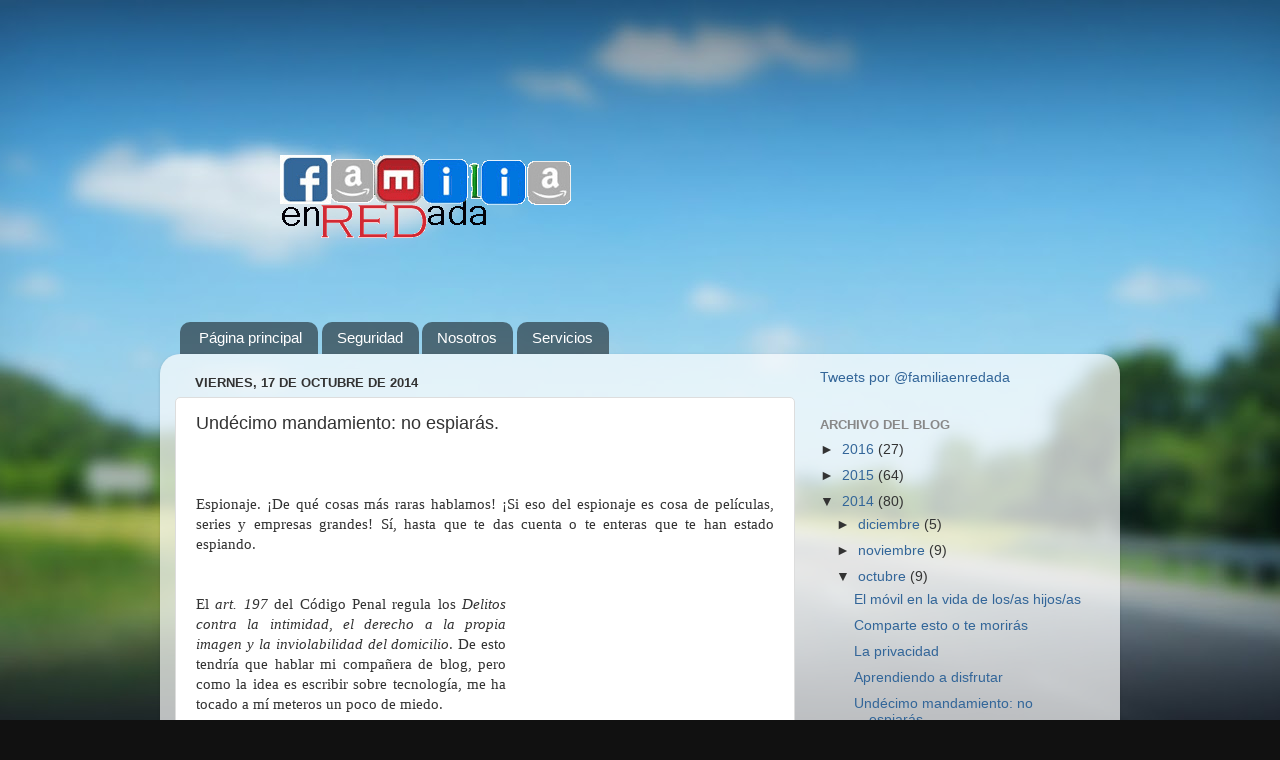

--- FILE ---
content_type: text/html; charset=UTF-8
request_url: http://familiaenredada.tformas.com/2014/10/undecimo-mandamiento-no-espiaras.html
body_size: 16010
content:
<!DOCTYPE html>
<html class='v2' dir='ltr' lang='es'>
<head>
<link href='https://www.blogger.com/static/v1/widgets/335934321-css_bundle_v2.css' rel='stylesheet' type='text/css'/>
<meta content='width=1100' name='viewport'/>
<meta content='text/html; charset=UTF-8' http-equiv='Content-Type'/>
<meta content='blogger' name='generator'/>
<link href='http://familiaenredada.tformas.com/favicon.ico' rel='icon' type='image/x-icon'/>
<link href='http://familiaenredada.tformas.com/2014/10/undecimo-mandamiento-no-espiaras.html' rel='canonical'/>
<link rel="alternate" type="application/atom+xml" title="FamiliaenREDada - Atom" href="http://familiaenredada.tformas.com/feeds/posts/default" />
<link rel="alternate" type="application/rss+xml" title="FamiliaenREDada - RSS" href="http://familiaenredada.tformas.com/feeds/posts/default?alt=rss" />
<link rel="service.post" type="application/atom+xml" title="FamiliaenREDada - Atom" href="https://www.blogger.com/feeds/615955375516108470/posts/default" />

<link rel="alternate" type="application/atom+xml" title="FamiliaenREDada - Atom" href="http://familiaenredada.tformas.com/feeds/9220558921990457502/comments/default" />
<!--Can't find substitution for tag [blog.ieCssRetrofitLinks]-->
<link href='https://encrypted-tbn3.gstatic.com/images?q=tbn:ANd9GcQqVolSTBRCz9UZteuPl4LqjSy7VzeW1a0UfvqkwkI3hjHoYTNs' rel='image_src'/>
<meta content='http://familiaenredada.tformas.com/2014/10/undecimo-mandamiento-no-espiaras.html' property='og:url'/>
<meta content='Undécimo mandamiento: no espiarás.' property='og:title'/>
<meta content='     Espionaje. ¡De qué cosas más raras hablamos! ¡Si eso del espionaje es cosa de películas, series y empresas grandes! Sí, hasta que te da...' property='og:description'/>
<meta content='https://lh3.googleusercontent.com/blogger_img_proxy/AEn0k_u-uzxBci3ufqw7RUkl3vQk_fACz9OTfpfUyht06nG_MMVVyyaxSwC8vZvSRyJFu_i7_40aEnvB7qPV6HZKjowGYcFWmX3M-aFuIpIs3vBsvamzkQxnhTHgiQVx2biVClWh8nqEfNIF3fcfyKzkbFoAfudck4pRfBlV9lvtsimxPlabUFTUUDWl_KrC=w1200-h630-p-k-no-nu' property='og:image'/>
<title>FamiliaenREDada: Undécimo mandamiento: no espiarás.</title>
<style id='page-skin-1' type='text/css'><!--
/*-----------------------------------------------
Blogger Template Style
Name:     Picture Window
Designer: Blogger
URL:      www.blogger.com
----------------------------------------------- */
/* Content
----------------------------------------------- */
body {
font: normal normal 15px Arial, Tahoma, Helvetica, FreeSans, sans-serif;
color: #333333;
background: #111111 url(//themes.googleusercontent.com/image?id=1OACCYOE0-eoTRTfsBuX1NMN9nz599ufI1Jh0CggPFA_sK80AGkIr8pLtYRpNUKPmwtEa) repeat-x fixed top center;
}
html body .region-inner {
min-width: 0;
max-width: 100%;
width: auto;
}
.content-outer {
font-size: 90%;
}
a:link {
text-decoration:none;
color: #336699;
}
a:visited {
text-decoration:none;
color: #6699cc;
}
a:hover {
text-decoration:underline;
color: #33aaff;
}
.content-outer {
background: transparent none repeat scroll top left;
-moz-border-radius: 0;
-webkit-border-radius: 0;
-goog-ms-border-radius: 0;
border-radius: 0;
-moz-box-shadow: 0 0 0 rgba(0, 0, 0, .15);
-webkit-box-shadow: 0 0 0 rgba(0, 0, 0, .15);
-goog-ms-box-shadow: 0 0 0 rgba(0, 0, 0, .15);
box-shadow: 0 0 0 rgba(0, 0, 0, .15);
margin: 20px auto;
}
.content-inner {
padding: 0;
}
/* Header
----------------------------------------------- */
.header-outer {
background: transparent none repeat-x scroll top left;
_background-image: none;
color: #ffffff;
-moz-border-radius: 0;
-webkit-border-radius: 0;
-goog-ms-border-radius: 0;
border-radius: 0;
}
.Header img, .Header #header-inner {
-moz-border-radius: 0;
-webkit-border-radius: 0;
-goog-ms-border-radius: 0;
border-radius: 0;
}
.header-inner .Header .titlewrapper,
.header-inner .Header .descriptionwrapper {
padding-left: 0;
padding-right: 0;
}
.Header h1 {
font: normal normal 36px Arial, Tahoma, Helvetica, FreeSans, sans-serif;
text-shadow: 1px 1px 3px rgba(0, 0, 0, 0.3);
}
.Header h1 a {
color: #ffffff;
}
.Header .description {
font-size: 130%;
}
/* Tabs
----------------------------------------------- */
.tabs-inner {
margin: .5em 20px 0;
padding: 0;
}
.tabs-inner .section {
margin: 0;
}
.tabs-inner .widget ul {
padding: 0;
background: transparent none repeat scroll bottom;
-moz-border-radius: 0;
-webkit-border-radius: 0;
-goog-ms-border-radius: 0;
border-radius: 0;
}
.tabs-inner .widget li {
border: none;
}
.tabs-inner .widget li a {
display: inline-block;
padding: .5em 1em;
margin-right: .25em;
color: #ffffff;
font: normal normal 15px Arial, Tahoma, Helvetica, FreeSans, sans-serif;
-moz-border-radius: 10px 10px 0 0;
-webkit-border-top-left-radius: 10px;
-webkit-border-top-right-radius: 10px;
-goog-ms-border-radius: 10px 10px 0 0;
border-radius: 10px 10px 0 0;
background: transparent url(https://resources.blogblog.com/blogblog/data/1kt/transparent/black50.png) repeat scroll top left;
border-right: 1px solid transparent;
}
.tabs-inner .widget li:first-child a {
padding-left: 1.25em;
-moz-border-radius-topleft: 10px;
-moz-border-radius-bottomleft: 0;
-webkit-border-top-left-radius: 10px;
-webkit-border-bottom-left-radius: 0;
-goog-ms-border-top-left-radius: 10px;
-goog-ms-border-bottom-left-radius: 0;
border-top-left-radius: 10px;
border-bottom-left-radius: 0;
}
.tabs-inner .widget li.selected a,
.tabs-inner .widget li a:hover {
position: relative;
z-index: 1;
background: transparent url(https://resources.blogblog.com/blogblog/data/1kt/transparent/white80.png) repeat scroll bottom;
color: #336699;
-moz-box-shadow: 0 0 3px rgba(0, 0, 0, .15);
-webkit-box-shadow: 0 0 3px rgba(0, 0, 0, .15);
-goog-ms-box-shadow: 0 0 3px rgba(0, 0, 0, .15);
box-shadow: 0 0 3px rgba(0, 0, 0, .15);
}
/* Headings
----------------------------------------------- */
h2 {
font: bold normal 13px Arial, Tahoma, Helvetica, FreeSans, sans-serif;
text-transform: uppercase;
color: #888888;
margin: .5em 0;
}
/* Main
----------------------------------------------- */
.main-outer {
background: transparent url(https://resources.blogblog.com/blogblog/data/1kt/transparent/white80.png) repeat scroll top left;
-moz-border-radius: 20px 20px 0 0;
-webkit-border-top-left-radius: 20px;
-webkit-border-top-right-radius: 20px;
-webkit-border-bottom-left-radius: 0;
-webkit-border-bottom-right-radius: 0;
-goog-ms-border-radius: 20px 20px 0 0;
border-radius: 20px 20px 0 0;
-moz-box-shadow: 0 1px 3px rgba(0, 0, 0, .15);
-webkit-box-shadow: 0 1px 3px rgba(0, 0, 0, .15);
-goog-ms-box-shadow: 0 1px 3px rgba(0, 0, 0, .15);
box-shadow: 0 1px 3px rgba(0, 0, 0, .15);
}
.main-inner {
padding: 15px 20px 20px;
}
.main-inner .column-center-inner {
padding: 0 0;
}
.main-inner .column-left-inner {
padding-left: 0;
}
.main-inner .column-right-inner {
padding-right: 0;
}
/* Posts
----------------------------------------------- */
h3.post-title {
margin: 0;
font: normal normal 18px Arial, Tahoma, Helvetica, FreeSans, sans-serif;
}
.comments h4 {
margin: 1em 0 0;
font: normal normal 18px Arial, Tahoma, Helvetica, FreeSans, sans-serif;
}
.date-header span {
color: #333333;
}
.post-outer {
background-color: #ffffff;
border: solid 1px #dddddd;
-moz-border-radius: 5px;
-webkit-border-radius: 5px;
border-radius: 5px;
-goog-ms-border-radius: 5px;
padding: 15px 20px;
margin: 0 -20px 20px;
}
.post-body {
line-height: 1.4;
font-size: 110%;
position: relative;
}
.post-header {
margin: 0 0 1.5em;
color: #999999;
line-height: 1.6;
}
.post-footer {
margin: .5em 0 0;
color: #999999;
line-height: 1.6;
}
#blog-pager {
font-size: 140%
}
#comments .comment-author {
padding-top: 1.5em;
border-top: dashed 1px #ccc;
border-top: dashed 1px rgba(128, 128, 128, .5);
background-position: 0 1.5em;
}
#comments .comment-author:first-child {
padding-top: 0;
border-top: none;
}
.avatar-image-container {
margin: .2em 0 0;
}
/* Comments
----------------------------------------------- */
.comments .comments-content .icon.blog-author {
background-repeat: no-repeat;
background-image: url([data-uri]);
}
.comments .comments-content .loadmore a {
border-top: 1px solid #33aaff;
border-bottom: 1px solid #33aaff;
}
.comments .continue {
border-top: 2px solid #33aaff;
}
/* Widgets
----------------------------------------------- */
.widget ul, .widget #ArchiveList ul.flat {
padding: 0;
list-style: none;
}
.widget ul li, .widget #ArchiveList ul.flat li {
border-top: dashed 1px #ccc;
border-top: dashed 1px rgba(128, 128, 128, .5);
}
.widget ul li:first-child, .widget #ArchiveList ul.flat li:first-child {
border-top: none;
}
.widget .post-body ul {
list-style: disc;
}
.widget .post-body ul li {
border: none;
}
/* Footer
----------------------------------------------- */
.footer-outer {
color:#cccccc;
background: transparent url(https://resources.blogblog.com/blogblog/data/1kt/transparent/black50.png) repeat scroll top left;
-moz-border-radius: 0 0 20px 20px;
-webkit-border-top-left-radius: 0;
-webkit-border-top-right-radius: 0;
-webkit-border-bottom-left-radius: 20px;
-webkit-border-bottom-right-radius: 20px;
-goog-ms-border-radius: 0 0 20px 20px;
border-radius: 0 0 20px 20px;
-moz-box-shadow: 0 1px 3px rgba(0, 0, 0, .15);
-webkit-box-shadow: 0 1px 3px rgba(0, 0, 0, .15);
-goog-ms-box-shadow: 0 1px 3px rgba(0, 0, 0, .15);
box-shadow: 0 1px 3px rgba(0, 0, 0, .15);
}
.footer-inner {
padding: 10px 20px 20px;
}
.footer-outer a {
color: #99ccee;
}
.footer-outer a:visited {
color: #77aaee;
}
.footer-outer a:hover {
color: #33aaff;
}
.footer-outer .widget h2 {
color: #aaaaaa;
}
/* Mobile
----------------------------------------------- */
html body.mobile {
height: auto;
}
html body.mobile {
min-height: 480px;
background-size: 100% auto;
}
.mobile .body-fauxcolumn-outer {
background: transparent none repeat scroll top left;
}
html .mobile .mobile-date-outer, html .mobile .blog-pager {
border-bottom: none;
background: transparent url(https://resources.blogblog.com/blogblog/data/1kt/transparent/white80.png) repeat scroll top left;
margin-bottom: 10px;
}
.mobile .date-outer {
background: transparent url(https://resources.blogblog.com/blogblog/data/1kt/transparent/white80.png) repeat scroll top left;
}
.mobile .header-outer, .mobile .main-outer,
.mobile .post-outer, .mobile .footer-outer {
-moz-border-radius: 0;
-webkit-border-radius: 0;
-goog-ms-border-radius: 0;
border-radius: 0;
}
.mobile .content-outer,
.mobile .main-outer,
.mobile .post-outer {
background: inherit;
border: none;
}
.mobile .content-outer {
font-size: 100%;
}
.mobile-link-button {
background-color: #336699;
}
.mobile-link-button a:link, .mobile-link-button a:visited {
color: #ffffff;
}
.mobile-index-contents {
color: #333333;
}
.mobile .tabs-inner .PageList .widget-content {
background: transparent url(https://resources.blogblog.com/blogblog/data/1kt/transparent/white80.png) repeat scroll bottom;
color: #336699;
}
.mobile .tabs-inner .PageList .widget-content .pagelist-arrow {
border-left: 1px solid transparent;
}

--></style>
<style id='template-skin-1' type='text/css'><!--
body {
min-width: 960px;
}
.content-outer, .content-fauxcolumn-outer, .region-inner {
min-width: 960px;
max-width: 960px;
_width: 960px;
}
.main-inner .columns {
padding-left: 0px;
padding-right: 310px;
}
.main-inner .fauxcolumn-center-outer {
left: 0px;
right: 310px;
/* IE6 does not respect left and right together */
_width: expression(this.parentNode.offsetWidth -
parseInt("0px") -
parseInt("310px") + 'px');
}
.main-inner .fauxcolumn-left-outer {
width: 0px;
}
.main-inner .fauxcolumn-right-outer {
width: 310px;
}
.main-inner .column-left-outer {
width: 0px;
right: 100%;
margin-left: -0px;
}
.main-inner .column-right-outer {
width: 310px;
margin-right: -310px;
}
#layout {
min-width: 0;
}
#layout .content-outer {
min-width: 0;
width: 800px;
}
#layout .region-inner {
min-width: 0;
width: auto;
}
body#layout div.add_widget {
padding: 8px;
}
body#layout div.add_widget a {
margin-left: 32px;
}
--></style>
<style>
    body {background-image:url(\/\/themes.googleusercontent.com\/image?id=1OACCYOE0-eoTRTfsBuX1NMN9nz599ufI1Jh0CggPFA_sK80AGkIr8pLtYRpNUKPmwtEa);}
    
@media (max-width: 200px) { body {background-image:url(\/\/themes.googleusercontent.com\/image?id=1OACCYOE0-eoTRTfsBuX1NMN9nz599ufI1Jh0CggPFA_sK80AGkIr8pLtYRpNUKPmwtEa&options=w200);}}
@media (max-width: 400px) and (min-width: 201px) { body {background-image:url(\/\/themes.googleusercontent.com\/image?id=1OACCYOE0-eoTRTfsBuX1NMN9nz599ufI1Jh0CggPFA_sK80AGkIr8pLtYRpNUKPmwtEa&options=w400);}}
@media (max-width: 800px) and (min-width: 401px) { body {background-image:url(\/\/themes.googleusercontent.com\/image?id=1OACCYOE0-eoTRTfsBuX1NMN9nz599ufI1Jh0CggPFA_sK80AGkIr8pLtYRpNUKPmwtEa&options=w800);}}
@media (max-width: 1200px) and (min-width: 801px) { body {background-image:url(\/\/themes.googleusercontent.com\/image?id=1OACCYOE0-eoTRTfsBuX1NMN9nz599ufI1Jh0CggPFA_sK80AGkIr8pLtYRpNUKPmwtEa&options=w1200);}}
/* Last tag covers anything over one higher than the previous max-size cap. */
@media (min-width: 1201px) { body {background-image:url(\/\/themes.googleusercontent.com\/image?id=1OACCYOE0-eoTRTfsBuX1NMN9nz599ufI1Jh0CggPFA_sK80AGkIr8pLtYRpNUKPmwtEa&options=w1600);}}
  </style>
<link href='https://www.blogger.com/dyn-css/authorization.css?targetBlogID=615955375516108470&amp;zx=a0944432-56a5-4f2b-8f9e-aabd93b55a85' media='none' onload='if(media!=&#39;all&#39;)media=&#39;all&#39;' rel='stylesheet'/><noscript><link href='https://www.blogger.com/dyn-css/authorization.css?targetBlogID=615955375516108470&amp;zx=a0944432-56a5-4f2b-8f9e-aabd93b55a85' rel='stylesheet'/></noscript>
<meta name='google-adsense-platform-account' content='ca-host-pub-1556223355139109'/>
<meta name='google-adsense-platform-domain' content='blogspot.com'/>

</head>
<body class='loading variant-open'>
<div class='navbar no-items section' id='navbar' name='Barra de navegación'>
</div>
<div class='body-fauxcolumns'>
<div class='fauxcolumn-outer body-fauxcolumn-outer'>
<div class='cap-top'>
<div class='cap-left'></div>
<div class='cap-right'></div>
</div>
<div class='fauxborder-left'>
<div class='fauxborder-right'></div>
<div class='fauxcolumn-inner'>
</div>
</div>
<div class='cap-bottom'>
<div class='cap-left'></div>
<div class='cap-right'></div>
</div>
</div>
</div>
<div class='content'>
<div class='content-fauxcolumns'>
<div class='fauxcolumn-outer content-fauxcolumn-outer'>
<div class='cap-top'>
<div class='cap-left'></div>
<div class='cap-right'></div>
</div>
<div class='fauxborder-left'>
<div class='fauxborder-right'></div>
<div class='fauxcolumn-inner'>
</div>
</div>
<div class='cap-bottom'>
<div class='cap-left'></div>
<div class='cap-right'></div>
</div>
</div>
</div>
<div class='content-outer'>
<div class='content-cap-top cap-top'>
<div class='cap-left'></div>
<div class='cap-right'></div>
</div>
<div class='fauxborder-left content-fauxborder-left'>
<div class='fauxborder-right content-fauxborder-right'></div>
<div class='content-inner'>
<header>
<div class='header-outer'>
<div class='header-cap-top cap-top'>
<div class='cap-left'></div>
<div class='cap-right'></div>
</div>
<div class='fauxborder-left header-fauxborder-left'>
<div class='fauxborder-right header-fauxborder-right'></div>
<div class='region-inner header-inner'>
<div class='header section' id='header' name='Cabecera'><div class='widget Header' data-version='1' id='Header1'>
<div id='header-inner'>
<a href='http://familiaenredada.tformas.com/' style='display: block'>
<img alt='FamiliaenREDada' height='265px; ' id='Header1_headerimg' src='https://blogger.googleusercontent.com/img/b/R29vZ2xl/AVvXsEipP7F9MCteEq2QJbLDRMGq0-gL42ARBJZ4nF84JDQ9oisFhbtdQIn4qSMKAQdDQJbR8xbd55VXQsO9jtKbAw63giX5ynk-BVwM0a-wDMFFx2yFjGdPE6VjZwxRS-ccHiWJa6zP6sqJQvY/s1600/familiaenredada2.gif' style='display: block' width='500px; '/>
</a>
</div>
</div></div>
</div>
</div>
<div class='header-cap-bottom cap-bottom'>
<div class='cap-left'></div>
<div class='cap-right'></div>
</div>
</div>
</header>
<div class='tabs-outer'>
<div class='tabs-cap-top cap-top'>
<div class='cap-left'></div>
<div class='cap-right'></div>
</div>
<div class='fauxborder-left tabs-fauxborder-left'>
<div class='fauxborder-right tabs-fauxborder-right'></div>
<div class='region-inner tabs-inner'>
<div class='tabs section' id='crosscol' name='Multicolumnas'><div class='widget PageList' data-version='1' id='PageList2'>
<div class='widget-content'>
<ul>
<li>
<a href='http://familiaenredada.tformas.com/'>Página principal</a>
</li>
<li>
<a href='http://familiaenredada.tformas.com/search/label/seguridad'>Seguridad</a>
</li>
<li>
<a href='http://familiaenredada.tformas.com/p/sobre-nosotros.html'>Nosotros</a>
</li>
<li>
<a href='http://familiaenredada.tformas.com/p/servicios.html'>Servicios</a>
</li>
</ul>
<div class='clear'></div>
</div>
</div></div>
<div class='tabs no-items section' id='crosscol-overflow' name='Cross-Column 2'></div>
</div>
</div>
<div class='tabs-cap-bottom cap-bottom'>
<div class='cap-left'></div>
<div class='cap-right'></div>
</div>
</div>
<div class='main-outer'>
<div class='main-cap-top cap-top'>
<div class='cap-left'></div>
<div class='cap-right'></div>
</div>
<div class='fauxborder-left main-fauxborder-left'>
<div class='fauxborder-right main-fauxborder-right'></div>
<div class='region-inner main-inner'>
<div class='columns fauxcolumns'>
<div class='fauxcolumn-outer fauxcolumn-center-outer'>
<div class='cap-top'>
<div class='cap-left'></div>
<div class='cap-right'></div>
</div>
<div class='fauxborder-left'>
<div class='fauxborder-right'></div>
<div class='fauxcolumn-inner'>
</div>
</div>
<div class='cap-bottom'>
<div class='cap-left'></div>
<div class='cap-right'></div>
</div>
</div>
<div class='fauxcolumn-outer fauxcolumn-left-outer'>
<div class='cap-top'>
<div class='cap-left'></div>
<div class='cap-right'></div>
</div>
<div class='fauxborder-left'>
<div class='fauxborder-right'></div>
<div class='fauxcolumn-inner'>
</div>
</div>
<div class='cap-bottom'>
<div class='cap-left'></div>
<div class='cap-right'></div>
</div>
</div>
<div class='fauxcolumn-outer fauxcolumn-right-outer'>
<div class='cap-top'>
<div class='cap-left'></div>
<div class='cap-right'></div>
</div>
<div class='fauxborder-left'>
<div class='fauxborder-right'></div>
<div class='fauxcolumn-inner'>
</div>
</div>
<div class='cap-bottom'>
<div class='cap-left'></div>
<div class='cap-right'></div>
</div>
</div>
<!-- corrects IE6 width calculation -->
<div class='columns-inner'>
<div class='column-center-outer'>
<div class='column-center-inner'>
<div class='main section' id='main' name='Principal'><div class='widget Blog' data-version='1' id='Blog1'>
<div class='blog-posts hfeed'>

          <div class="date-outer">
        
<h2 class='date-header'><span>viernes, 17 de octubre de 2014</span></h2>

          <div class="date-posts">
        
<div class='post-outer'>
<div class='post hentry uncustomized-post-template' itemprop='blogPost' itemscope='itemscope' itemtype='http://schema.org/BlogPosting'>
<meta content='https://encrypted-tbn3.gstatic.com/images?q=tbn:ANd9GcQqVolSTBRCz9UZteuPl4LqjSy7VzeW1a0UfvqkwkI3hjHoYTNs' itemprop='image_url'/>
<meta content='615955375516108470' itemprop='blogId'/>
<meta content='9220558921990457502' itemprop='postId'/>
<a name='9220558921990457502'></a>
<h3 class='post-title entry-title' itemprop='name'>
Undécimo mandamiento: no espiarás.
</h3>
<div class='post-header'>
<div class='post-header-line-1'></div>
</div>
<div class='post-body entry-content' id='post-body-9220558921990457502' itemprop='description articleBody'>
<!--[if gte mso 9]><xml>
 <w:WordDocument>
  <w:View>Normal</w:View>
  <w:Zoom>0</w:Zoom>
  <w:TrackMoves/>
  <w:TrackFormatting/>
  <w:HyphenationZone>21</w:HyphenationZone>
  <w:PunctuationKerning/>
  <w:ValidateAgainstSchemas/>
  <w:SaveIfXMLInvalid>false</w:SaveIfXMLInvalid>
  <w:IgnoreMixedContent>false</w:IgnoreMixedContent>
  <w:AlwaysShowPlaceholderText>false</w:AlwaysShowPlaceholderText>
  <w:DoNotPromoteQF/>
  <w:LidThemeOther>ES-TRAD</w:LidThemeOther>
  <w:LidThemeAsian>X-NONE</w:LidThemeAsian>
  <w:LidThemeComplexScript>X-NONE</w:LidThemeComplexScript>
  <w:Compatibility>
   <w:BreakWrappedTables/>
   <w:SnapToGridInCell/>
   <w:WrapTextWithPunct/>
   <w:UseAsianBreakRules/>
   <w:DontGrowAutofit/>
   <w:SplitPgBreakAndParaMark/>
   <w:DontVertAlignCellWithSp/>
   <w:DontBreakConstrainedForcedTables/>
   <w:DontVertAlignInTxbx/>
   <w:Word11KerningPairs/>
   <w:CachedColBalance/>
  </w:Compatibility>
  <w:BrowserLevel>MicrosoftInternetExplorer4</w:BrowserLevel>
  <m:mathPr>
   <m:mathFont m:val="Cambria Math"/>
   <m:brkBin m:val="before"/>
   <m:brkBinSub m:val="&#45;-"/>
   <m:smallFrac m:val="off"/>
   <m:dispDef/>
   <m:lMargin m:val="0"/>
   <m:rMargin m:val="0"/>
   <m:defJc m:val="centerGroup"/>
   <m:wrapIndent m:val="1440"/>
   <m:intLim m:val="subSup"/>
   <m:naryLim m:val="undOvr"/>
  </m:mathPr></w:WordDocument>
</xml><![endif]--><br />
<!--[if gte mso 9]><xml>
 <w:LatentStyles DefLockedState="false" DefUnhideWhenUsed="true"
  DefSemiHidden="true" DefQFormat="false" DefPriority="99"
  LatentStyleCount="267">
  <w:LsdException Locked="false" Priority="0" SemiHidden="false"
   UnhideWhenUsed="false" QFormat="true" Name="Normal"/>
  <w:LsdException Locked="false" Priority="9" SemiHidden="false"
   UnhideWhenUsed="false" QFormat="true" Name="heading 1"/>
  <w:LsdException Locked="false" Priority="9" QFormat="true" Name="heading 2"/>
  <w:LsdException Locked="false" Priority="9" QFormat="true" Name="heading 3"/>
  <w:LsdException Locked="false" Priority="9" QFormat="true" Name="heading 4"/>
  <w:LsdException Locked="false" Priority="9" QFormat="true" Name="heading 5"/>
  <w:LsdException Locked="false" Priority="9" QFormat="true" Name="heading 6"/>
  <w:LsdException Locked="false" Priority="9" QFormat="true" Name="heading 7"/>
  <w:LsdException Locked="false" Priority="9" QFormat="true" Name="heading 8"/>
  <w:LsdException Locked="false" Priority="9" QFormat="true" Name="heading 9"/>
  <w:LsdException Locked="false" Priority="39" Name="toc 1"/>
  <w:LsdException Locked="false" Priority="39" Name="toc 2"/>
  <w:LsdException Locked="false" Priority="39" Name="toc 3"/>
  <w:LsdException Locked="false" Priority="39" Name="toc 4"/>
  <w:LsdException Locked="false" Priority="39" Name="toc 5"/>
  <w:LsdException Locked="false" Priority="39" Name="toc 6"/>
  <w:LsdException Locked="false" Priority="39" Name="toc 7"/>
  <w:LsdException Locked="false" Priority="39" Name="toc 8"/>
  <w:LsdException Locked="false" Priority="39" Name="toc 9"/>
  <w:LsdException Locked="false" Priority="35" QFormat="true" Name="caption"/>
  <w:LsdException Locked="false" Priority="10" SemiHidden="false"
   UnhideWhenUsed="false" QFormat="true" Name="Title"/>
  <w:LsdException Locked="false" Priority="1" Name="Default Paragraph Font"/>
  <w:LsdException Locked="false" Priority="11" SemiHidden="false"
   UnhideWhenUsed="false" QFormat="true" Name="Subtitle"/>
  <w:LsdException Locked="false" Priority="22" SemiHidden="false"
   UnhideWhenUsed="false" QFormat="true" Name="Strong"/>
  <w:LsdException Locked="false" Priority="20" SemiHidden="false"
   UnhideWhenUsed="false" QFormat="true" Name="Emphasis"/>
  <w:LsdException Locked="false" Priority="59" SemiHidden="false"
   UnhideWhenUsed="false" Name="Table Grid"/>
  <w:LsdException Locked="false" UnhideWhenUsed="false" Name="Placeholder Text"/>
  <w:LsdException Locked="false" Priority="1" SemiHidden="false"
   UnhideWhenUsed="false" QFormat="true" Name="No Spacing"/>
  <w:LsdException Locked="false" Priority="60" SemiHidden="false"
   UnhideWhenUsed="false" Name="Light Shading"/>
  <w:LsdException Locked="false" Priority="61" SemiHidden="false"
   UnhideWhenUsed="false" Name="Light List"/>
  <w:LsdException Locked="false" Priority="62" SemiHidden="false"
   UnhideWhenUsed="false" Name="Light Grid"/>
  <w:LsdException Locked="false" Priority="63" SemiHidden="false"
   UnhideWhenUsed="false" Name="Medium Shading 1"/>
  <w:LsdException Locked="false" Priority="64" SemiHidden="false"
   UnhideWhenUsed="false" Name="Medium Shading 2"/>
  <w:LsdException Locked="false" Priority="65" SemiHidden="false"
   UnhideWhenUsed="false" Name="Medium List 1"/>
  <w:LsdException Locked="false" Priority="66" SemiHidden="false"
   UnhideWhenUsed="false" Name="Medium List 2"/>
  <w:LsdException Locked="false" Priority="67" SemiHidden="false"
   UnhideWhenUsed="false" Name="Medium Grid 1"/>
  <w:LsdException Locked="false" Priority="68" SemiHidden="false"
   UnhideWhenUsed="false" Name="Medium Grid 2"/>
  <w:LsdException Locked="false" Priority="69" SemiHidden="false"
   UnhideWhenUsed="false" Name="Medium Grid 3"/>
  <w:LsdException Locked="false" Priority="70" SemiHidden="false"
   UnhideWhenUsed="false" Name="Dark List"/>
  <w:LsdException Locked="false" Priority="71" SemiHidden="false"
   UnhideWhenUsed="false" Name="Colorful Shading"/>
  <w:LsdException Locked="false" Priority="72" SemiHidden="false"
   UnhideWhenUsed="false" Name="Colorful List"/>
  <w:LsdException Locked="false" Priority="73" SemiHidden="false"
   UnhideWhenUsed="false" Name="Colorful Grid"/>
  <w:LsdException Locked="false" Priority="60" SemiHidden="false"
   UnhideWhenUsed="false" Name="Light Shading Accent 1"/>
  <w:LsdException Locked="false" Priority="61" SemiHidden="false"
   UnhideWhenUsed="false" Name="Light List Accent 1"/>
  <w:LsdException Locked="false" Priority="62" SemiHidden="false"
   UnhideWhenUsed="false" Name="Light Grid Accent 1"/>
  <w:LsdException Locked="false" Priority="63" SemiHidden="false"
   UnhideWhenUsed="false" Name="Medium Shading 1 Accent 1"/>
  <w:LsdException Locked="false" Priority="64" SemiHidden="false"
   UnhideWhenUsed="false" Name="Medium Shading 2 Accent 1"/>
  <w:LsdException Locked="false" Priority="65" SemiHidden="false"
   UnhideWhenUsed="false" Name="Medium List 1 Accent 1"/>
  <w:LsdException Locked="false" UnhideWhenUsed="false" Name="Revision"/>
  <w:LsdException Locked="false" Priority="34" SemiHidden="false"
   UnhideWhenUsed="false" QFormat="true" Name="List Paragraph"/>
  <w:LsdException Locked="false" Priority="29" SemiHidden="false"
   UnhideWhenUsed="false" QFormat="true" Name="Quote"/>
  <w:LsdException Locked="false" Priority="30" SemiHidden="false"
   UnhideWhenUsed="false" QFormat="true" Name="Intense Quote"/>
  <w:LsdException Locked="false" Priority="66" SemiHidden="false"
   UnhideWhenUsed="false" Name="Medium List 2 Accent 1"/>
  <w:LsdException Locked="false" Priority="67" SemiHidden="false"
   UnhideWhenUsed="false" Name="Medium Grid 1 Accent 1"/>
  <w:LsdException Locked="false" Priority="68" SemiHidden="false"
   UnhideWhenUsed="false" Name="Medium Grid 2 Accent 1"/>
  <w:LsdException Locked="false" Priority="69" SemiHidden="false"
   UnhideWhenUsed="false" Name="Medium Grid 3 Accent 1"/>
  <w:LsdException Locked="false" Priority="70" SemiHidden="false"
   UnhideWhenUsed="false" Name="Dark List Accent 1"/>
  <w:LsdException Locked="false" Priority="71" SemiHidden="false"
   UnhideWhenUsed="false" Name="Colorful Shading Accent 1"/>
  <w:LsdException Locked="false" Priority="72" SemiHidden="false"
   UnhideWhenUsed="false" Name="Colorful List Accent 1"/>
  <w:LsdException Locked="false" Priority="73" SemiHidden="false"
   UnhideWhenUsed="false" Name="Colorful Grid Accent 1"/>
  <w:LsdException Locked="false" Priority="60" SemiHidden="false"
   UnhideWhenUsed="false" Name="Light Shading Accent 2"/>
  <w:LsdException Locked="false" Priority="61" SemiHidden="false"
   UnhideWhenUsed="false" Name="Light List Accent 2"/>
  <w:LsdException Locked="false" Priority="62" SemiHidden="false"
   UnhideWhenUsed="false" Name="Light Grid Accent 2"/>
  <w:LsdException Locked="false" Priority="63" SemiHidden="false"
   UnhideWhenUsed="false" Name="Medium Shading 1 Accent 2"/>
  <w:LsdException Locked="false" Priority="64" SemiHidden="false"
   UnhideWhenUsed="false" Name="Medium Shading 2 Accent 2"/>
  <w:LsdException Locked="false" Priority="65" SemiHidden="false"
   UnhideWhenUsed="false" Name="Medium List 1 Accent 2"/>
  <w:LsdException Locked="false" Priority="66" SemiHidden="false"
   UnhideWhenUsed="false" Name="Medium List 2 Accent 2"/>
  <w:LsdException Locked="false" Priority="67" SemiHidden="false"
   UnhideWhenUsed="false" Name="Medium Grid 1 Accent 2"/>
  <w:LsdException Locked="false" Priority="68" SemiHidden="false"
   UnhideWhenUsed="false" Name="Medium Grid 2 Accent 2"/>
  <w:LsdException Locked="false" Priority="69" SemiHidden="false"
   UnhideWhenUsed="false" Name="Medium Grid 3 Accent 2"/>
  <w:LsdException Locked="false" Priority="70" SemiHidden="false"
   UnhideWhenUsed="false" Name="Dark List Accent 2"/>
  <w:LsdException Locked="false" Priority="71" SemiHidden="false"
   UnhideWhenUsed="false" Name="Colorful Shading Accent 2"/>
  <w:LsdException Locked="false" Priority="72" SemiHidden="false"
   UnhideWhenUsed="false" Name="Colorful List Accent 2"/>
  <w:LsdException Locked="false" Priority="73" SemiHidden="false"
   UnhideWhenUsed="false" Name="Colorful Grid Accent 2"/>
  <w:LsdException Locked="false" Priority="60" SemiHidden="false"
   UnhideWhenUsed="false" Name="Light Shading Accent 3"/>
  <w:LsdException Locked="false" Priority="61" SemiHidden="false"
   UnhideWhenUsed="false" Name="Light List Accent 3"/>
  <w:LsdException Locked="false" Priority="62" SemiHidden="false"
   UnhideWhenUsed="false" Name="Light Grid Accent 3"/>
  <w:LsdException Locked="false" Priority="63" SemiHidden="false"
   UnhideWhenUsed="false" Name="Medium Shading 1 Accent 3"/>
  <w:LsdException Locked="false" Priority="64" SemiHidden="false"
   UnhideWhenUsed="false" Name="Medium Shading 2 Accent 3"/>
  <w:LsdException Locked="false" Priority="65" SemiHidden="false"
   UnhideWhenUsed="false" Name="Medium List 1 Accent 3"/>
  <w:LsdException Locked="false" Priority="66" SemiHidden="false"
   UnhideWhenUsed="false" Name="Medium List 2 Accent 3"/>
  <w:LsdException Locked="false" Priority="67" SemiHidden="false"
   UnhideWhenUsed="false" Name="Medium Grid 1 Accent 3"/>
  <w:LsdException Locked="false" Priority="68" SemiHidden="false"
   UnhideWhenUsed="false" Name="Medium Grid 2 Accent 3"/>
  <w:LsdException Locked="false" Priority="69" SemiHidden="false"
   UnhideWhenUsed="false" Name="Medium Grid 3 Accent 3"/>
  <w:LsdException Locked="false" Priority="70" SemiHidden="false"
   UnhideWhenUsed="false" Name="Dark List Accent 3"/>
  <w:LsdException Locked="false" Priority="71" SemiHidden="false"
   UnhideWhenUsed="false" Name="Colorful Shading Accent 3"/>
  <w:LsdException Locked="false" Priority="72" SemiHidden="false"
   UnhideWhenUsed="false" Name="Colorful List Accent 3"/>
  <w:LsdException Locked="false" Priority="73" SemiHidden="false"
   UnhideWhenUsed="false" Name="Colorful Grid Accent 3"/>
  <w:LsdException Locked="false" Priority="60" SemiHidden="false"
   UnhideWhenUsed="false" Name="Light Shading Accent 4"/>
  <w:LsdException Locked="false" Priority="61" SemiHidden="false"
   UnhideWhenUsed="false" Name="Light List Accent 4"/>
  <w:LsdException Locked="false" Priority="62" SemiHidden="false"
   UnhideWhenUsed="false" Name="Light Grid Accent 4"/>
  <w:LsdException Locked="false" Priority="63" SemiHidden="false"
   UnhideWhenUsed="false" Name="Medium Shading 1 Accent 4"/>
  <w:LsdException Locked="false" Priority="64" SemiHidden="false"
   UnhideWhenUsed="false" Name="Medium Shading 2 Accent 4"/>
  <w:LsdException Locked="false" Priority="65" SemiHidden="false"
   UnhideWhenUsed="false" Name="Medium List 1 Accent 4"/>
  <w:LsdException Locked="false" Priority="66" SemiHidden="false"
   UnhideWhenUsed="false" Name="Medium List 2 Accent 4"/>
  <w:LsdException Locked="false" Priority="67" SemiHidden="false"
   UnhideWhenUsed="false" Name="Medium Grid 1 Accent 4"/>
  <w:LsdException Locked="false" Priority="68" SemiHidden="false"
   UnhideWhenUsed="false" Name="Medium Grid 2 Accent 4"/>
  <w:LsdException Locked="false" Priority="69" SemiHidden="false"
   UnhideWhenUsed="false" Name="Medium Grid 3 Accent 4"/>
  <w:LsdException Locked="false" Priority="70" SemiHidden="false"
   UnhideWhenUsed="false" Name="Dark List Accent 4"/>
  <w:LsdException Locked="false" Priority="71" SemiHidden="false"
   UnhideWhenUsed="false" Name="Colorful Shading Accent 4"/>
  <w:LsdException Locked="false" Priority="72" SemiHidden="false"
   UnhideWhenUsed="false" Name="Colorful List Accent 4"/>
  <w:LsdException Locked="false" Priority="73" SemiHidden="false"
   UnhideWhenUsed="false" Name="Colorful Grid Accent 4"/>
  <w:LsdException Locked="false" Priority="60" SemiHidden="false"
   UnhideWhenUsed="false" Name="Light Shading Accent 5"/>
  <w:LsdException Locked="false" Priority="61" SemiHidden="false"
   UnhideWhenUsed="false" Name="Light List Accent 5"/>
  <w:LsdException Locked="false" Priority="62" SemiHidden="false"
   UnhideWhenUsed="false" Name="Light Grid Accent 5"/>
  <w:LsdException Locked="false" Priority="63" SemiHidden="false"
   UnhideWhenUsed="false" Name="Medium Shading 1 Accent 5"/>
  <w:LsdException Locked="false" Priority="64" SemiHidden="false"
   UnhideWhenUsed="false" Name="Medium Shading 2 Accent 5"/>
  <w:LsdException Locked="false" Priority="65" SemiHidden="false"
   UnhideWhenUsed="false" Name="Medium List 1 Accent 5"/>
  <w:LsdException Locked="false" Priority="66" SemiHidden="false"
   UnhideWhenUsed="false" Name="Medium List 2 Accent 5"/>
  <w:LsdException Locked="false" Priority="67" SemiHidden="false"
   UnhideWhenUsed="false" Name="Medium Grid 1 Accent 5"/>
  <w:LsdException Locked="false" Priority="68" SemiHidden="false"
   UnhideWhenUsed="false" Name="Medium Grid 2 Accent 5"/>
  <w:LsdException Locked="false" Priority="69" SemiHidden="false"
   UnhideWhenUsed="false" Name="Medium Grid 3 Accent 5"/>
  <w:LsdException Locked="false" Priority="70" SemiHidden="false"
   UnhideWhenUsed="false" Name="Dark List Accent 5"/>
  <w:LsdException Locked="false" Priority="71" SemiHidden="false"
   UnhideWhenUsed="false" Name="Colorful Shading Accent 5"/>
  <w:LsdException Locked="false" Priority="72" SemiHidden="false"
   UnhideWhenUsed="false" Name="Colorful List Accent 5"/>
  <w:LsdException Locked="false" Priority="73" SemiHidden="false"
   UnhideWhenUsed="false" Name="Colorful Grid Accent 5"/>
  <w:LsdException Locked="false" Priority="60" SemiHidden="false"
   UnhideWhenUsed="false" Name="Light Shading Accent 6"/>
  <w:LsdException Locked="false" Priority="61" SemiHidden="false"
   UnhideWhenUsed="false" Name="Light List Accent 6"/>
  <w:LsdException Locked="false" Priority="62" SemiHidden="false"
   UnhideWhenUsed="false" Name="Light Grid Accent 6"/>
  <w:LsdException Locked="false" Priority="63" SemiHidden="false"
   UnhideWhenUsed="false" Name="Medium Shading 1 Accent 6"/>
  <w:LsdException Locked="false" Priority="64" SemiHidden="false"
   UnhideWhenUsed="false" Name="Medium Shading 2 Accent 6"/>
  <w:LsdException Locked="false" Priority="65" SemiHidden="false"
   UnhideWhenUsed="false" Name="Medium List 1 Accent 6"/>
  <w:LsdException Locked="false" Priority="66" SemiHidden="false"
   UnhideWhenUsed="false" Name="Medium List 2 Accent 6"/>
  <w:LsdException Locked="false" Priority="67" SemiHidden="false"
   UnhideWhenUsed="false" Name="Medium Grid 1 Accent 6"/>
  <w:LsdException Locked="false" Priority="68" SemiHidden="false"
   UnhideWhenUsed="false" Name="Medium Grid 2 Accent 6"/>
  <w:LsdException Locked="false" Priority="69" SemiHidden="false"
   UnhideWhenUsed="false" Name="Medium Grid 3 Accent 6"/>
  <w:LsdException Locked="false" Priority="70" SemiHidden="false"
   UnhideWhenUsed="false" Name="Dark List Accent 6"/>
  <w:LsdException Locked="false" Priority="71" SemiHidden="false"
   UnhideWhenUsed="false" Name="Colorful Shading Accent 6"/>
  <w:LsdException Locked="false" Priority="72" SemiHidden="false"
   UnhideWhenUsed="false" Name="Colorful List Accent 6"/>
  <w:LsdException Locked="false" Priority="73" SemiHidden="false"
   UnhideWhenUsed="false" Name="Colorful Grid Accent 6"/>
  <w:LsdException Locked="false" Priority="19" SemiHidden="false"
   UnhideWhenUsed="false" QFormat="true" Name="Subtle Emphasis"/>
  <w:LsdException Locked="false" Priority="21" SemiHidden="false"
   UnhideWhenUsed="false" QFormat="true" Name="Intense Emphasis"/>
  <w:LsdException Locked="false" Priority="31" SemiHidden="false"
   UnhideWhenUsed="false" QFormat="true" Name="Subtle Reference"/>
  <w:LsdException Locked="false" Priority="32" SemiHidden="false"
   UnhideWhenUsed="false" QFormat="true" Name="Intense Reference"/>
  <w:LsdException Locked="false" Priority="33" SemiHidden="false"
   UnhideWhenUsed="false" QFormat="true" Name="Book Title"/>
  <w:LsdException Locked="false" Priority="37" Name="Bibliography"/>
  <w:LsdException Locked="false" Priority="39" QFormat="true" Name="TOC Heading"/>
 </w:LatentStyles>
</xml><![endif]--><!--[if gte mso 10]>
<style>
 /* Style Definitions */
 table.MsoNormalTable
 {mso-style-name:"Tabla normal";
 mso-tstyle-rowband-size:0;
 mso-tstyle-colband-size:0;
 mso-style-noshow:yes;
 mso-style-priority:99;
 mso-style-qformat:yes;
 mso-style-parent:"";
 mso-padding-alt:0cm 5.4pt 0cm 5.4pt;
 mso-para-margin-top:0cm;
 mso-para-margin-right:0cm;
 mso-para-margin-bottom:10.0pt;
 mso-para-margin-left:0cm;
 line-height:115%;
 mso-pagination:widow-orphan;
 font-size:11.0pt;
 font-family:"Calibri","sans-serif";
 mso-ascii-font-family:Calibri;
 mso-ascii-theme-font:minor-latin;
 mso-hansi-font-family:Calibri;
 mso-hansi-theme-font:minor-latin;
 mso-fareast-language:EN-US;}
</style>
<![endif]-->

<br />
<div class="MsoNormal" style="text-align: justify;">
<span style="font-family: Georgia,&quot;Times New Roman&quot;,serif;">Espionaje. &#161;De qué cosas más raras hablamos! &#161;Si eso del
espionaje es cosa de películas, series y empresas grandes! Sí, hasta que te das
cuenta o te enteras que te han estado espiando. </span></div>
<div class="MsoNormal" style="text-align: justify;">
<div style="clear: right; float: right; margin-bottom: 1em; margin-left: 1em;">
<br /><img class="rg_i" data-src="https://encrypted-tbn3.gstatic.com/images?q=tbn:ANd9GcQqVolSTBRCz9UZteuPl4LqjSy7VzeW1a0UfvqkwkI3hjHoYTNs" data-sz="f" name="btCT75PGD5ZgbM:" src="https://encrypted-tbn3.gstatic.com/images?q=tbn:ANd9GcQqVolSTBRCz9UZteuPl4LqjSy7VzeW1a0UfvqkwkI3hjHoYTNs" style="height: 176px; margin-left: -6px; margin-right: -5px; margin-top: 0px; width: 264px;" /></div>
<span style="font-family: Georgia,&quot;Times New Roman&quot;,serif;"><br /></span>
<span style="font-family: Georgia,&quot;Times New Roman&quot;,serif;"><br /></span></div>
<div class="MsoNormal" style="text-align: justify;">
<span style="font-family: Georgia,&quot;Times New Roman&quot;,serif;">El <i>art. 197</i> del Código Penal regula los <i>Delitos contra la
intimidad</i>, <i>el derecho a la propia imagen y la inviolabilidad del domicilio</i>. De
esto tendría que hablar mi compañera de blog, pero como la idea es escribir
sobre tecnología, me ha tocado a mí meteros un poco de miedo.</span></div>
<div class="MsoNormal" style="text-align: justify;">
<span style="font-family: Georgia,&quot;Times New Roman&quot;,serif;"><br /></span></div>
<div class="MsoNormal" style="text-align: justify;">
<span style="font-family: Georgia,&quot;Times New Roman&quot;,serif;">Los dos primeros apartados del artículo nos protegen de
ataques dirigidos a descubrir y revelar nuestra intimidad. El artículo 197.1
castiga a quien tiene la intención de descubrir secretos de otra persona y, para
ello, realice las siguientes acciones: apoderamiento de cartas, documentación,
correo electrónico o interceptación de sus telecomunicaciones. Cuidado con utilizar la
contraseña del correo, facebook o el PIN del teléfono de nuestra pareja,
expareja, amigo, noviete o de cualquier persona en general. Estás cometiendo
un delito. Lo es, además, utilizar cualquier mecanismo técnico o medio de
grabación o reproducción del sonido o imagen.</span></div>
<div class="MsoNormal" style="text-align: justify;">
<span style="font-family: Georgia,&quot;Times New Roman&quot;,serif;"><br /></span></div>
<div class="MsoNormal" style="text-align: justify;">
<span style="font-family: Georgia,&quot;Times New Roman&quot;,serif;">En artículo 197.2 castiga tres comportamientos diferentes: apoderamiento, utilización o modificación sin autorización de datos reservados de
carácter personal o familiar que se hallen registrados en ficheros o soportes
informáticos, electrónicos o telemáticos o en cualquier otro tipo de archivo
público o privado; acceder sin autorización, por cualquier medio, a los mismos; alterarlos
o utilizarlos en perjuicio del titular de los datos o de un tercero.</span></div>
<div class="MsoNormal" style="text-align: justify;">
<span style="font-family: Georgia,&quot;Times New Roman&quot;,serif;"><br /></span></div>
<div class="MsoNormal" style="text-align: justify;">
<span style="font-family: Georgia,&quot;Times New Roman&quot;,serif;">&#191;Nos ha quedado claro? Pues eso. Cuidado con difundir o
utilizar la información que hemos obtenido de soportes informáticos de otras
personas, o incluso, aunque sean nuestros, no tenemos la autorización del
propietario.&nbsp;</span><br />
<br />
<div class="separator" style="clear: both; text-align: center;">
<span style="font-family: Georgia,&quot;Times New Roman&quot;,serif; margin-left: 1em; margin-right: 1em;"><img class="rg_i" data-src="https://encrypted-tbn1.gstatic.com/images?q=tbn:ANd9GcR-Ak38I1Al7RwZlOAT9fNDY8sUqcolqPjR9xF_lMDiJu9AQeFt" data-sz="f" name="DzBxFeSqbF330M:" src="https://encrypted-tbn1.gstatic.com/images?q=tbn:ANd9GcR-Ak38I1Al7RwZlOAT9fNDY8sUqcolqPjR9xF_lMDiJu9AQeFt" style="height: 167px; margin-left: 0px; margin-right: 0px; margin-top: 0px; width: 303px;" /> </span></div>
<br />
<br />
<span style="font-family: Georgia,&quot;Times New Roman&quot;,serif;">Y ahora comparte éste post para que los de tu alrededor se enteren.</span></div>
<div style='clear: both;'></div>
</div>
<div class='post-footer'>
<div class='post-footer-line post-footer-line-1'>
<span class='post-author vcard'>
Publicado por
<span class='fn' itemprop='author' itemscope='itemscope' itemtype='http://schema.org/Person'>
<meta content='https://www.blogger.com/profile/11806354921732984593' itemprop='url'/>
<a class='g-profile' href='https://www.blogger.com/profile/11806354921732984593' rel='author' title='author profile'>
<span itemprop='name'>www.tformas.com</span>
</a>
</span>
</span>
<span class='post-timestamp'>
en
<meta content='http://familiaenredada.tformas.com/2014/10/undecimo-mandamiento-no-espiaras.html' itemprop='url'/>
<a class='timestamp-link' href='http://familiaenredada.tformas.com/2014/10/undecimo-mandamiento-no-espiaras.html' rel='bookmark' title='permanent link'><abbr class='published' itemprop='datePublished' title='2014-10-17T00:54:00-07:00'>0:54</abbr></a>
</span>
<span class='post-comment-link'>
</span>
<span class='post-icons'>
<span class='item-control blog-admin pid-146377414'>
<a href='https://www.blogger.com/post-edit.g?blogID=615955375516108470&postID=9220558921990457502&from=pencil' title='Editar entrada'>
<img alt='' class='icon-action' height='18' src='https://resources.blogblog.com/img/icon18_edit_allbkg.gif' width='18'/>
</a>
</span>
</span>
<div class='post-share-buttons goog-inline-block'>
<a class='goog-inline-block share-button sb-email' href='https://www.blogger.com/share-post.g?blogID=615955375516108470&postID=9220558921990457502&target=email' target='_blank' title='Enviar por correo electrónico'><span class='share-button-link-text'>Enviar por correo electrónico</span></a><a class='goog-inline-block share-button sb-blog' href='https://www.blogger.com/share-post.g?blogID=615955375516108470&postID=9220558921990457502&target=blog' onclick='window.open(this.href, "_blank", "height=270,width=475"); return false;' target='_blank' title='Escribe un blog'><span class='share-button-link-text'>Escribe un blog</span></a><a class='goog-inline-block share-button sb-twitter' href='https://www.blogger.com/share-post.g?blogID=615955375516108470&postID=9220558921990457502&target=twitter' target='_blank' title='Compartir en X'><span class='share-button-link-text'>Compartir en X</span></a><a class='goog-inline-block share-button sb-facebook' href='https://www.blogger.com/share-post.g?blogID=615955375516108470&postID=9220558921990457502&target=facebook' onclick='window.open(this.href, "_blank", "height=430,width=640"); return false;' target='_blank' title='Compartir con Facebook'><span class='share-button-link-text'>Compartir con Facebook</span></a><a class='goog-inline-block share-button sb-pinterest' href='https://www.blogger.com/share-post.g?blogID=615955375516108470&postID=9220558921990457502&target=pinterest' target='_blank' title='Compartir en Pinterest'><span class='share-button-link-text'>Compartir en Pinterest</span></a>
</div>
</div>
<div class='post-footer-line post-footer-line-2'>
<span class='post-labels'>
Etiquetas:
<a href='http://familiaenredada.tformas.com/search/label/control' rel='tag'>control</a>,
<a href='http://familiaenredada.tformas.com/search/label/delito' rel='tag'>delito</a>,
<a href='http://familiaenredada.tformas.com/search/label/denuncia' rel='tag'>denuncia</a>,
<a href='http://familiaenredada.tformas.com/search/label/privacidad' rel='tag'>privacidad</a>
</span>
</div>
<div class='post-footer-line post-footer-line-3'>
<span class='post-location'>
</span>
</div>
</div>
</div>
<div class='comments' id='comments'>
<a name='comments'></a>
<h4>No hay comentarios:</h4>
<div id='Blog1_comments-block-wrapper'>
<dl class='avatar-comment-indent' id='comments-block'>
</dl>
</div>
<p class='comment-footer'>
<div class='comment-form'>
<a name='comment-form'></a>
<h4 id='comment-post-message'>Publicar un comentario</h4>
<p>
</p>
<a href='https://www.blogger.com/comment/frame/615955375516108470?po=9220558921990457502&hl=es&saa=85391&origin=http://familiaenredada.tformas.com' id='comment-editor-src'></a>
<iframe allowtransparency='true' class='blogger-iframe-colorize blogger-comment-from-post' frameborder='0' height='410px' id='comment-editor' name='comment-editor' src='' width='100%'></iframe>
<script src='https://www.blogger.com/static/v1/jsbin/2830521187-comment_from_post_iframe.js' type='text/javascript'></script>
<script type='text/javascript'>
      BLOG_CMT_createIframe('https://www.blogger.com/rpc_relay.html');
    </script>
</div>
</p>
</div>
</div>

        </div></div>
      
</div>
<div class='blog-pager' id='blog-pager'>
<span id='blog-pager-newer-link'>
<a class='blog-pager-newer-link' href='http://familiaenredada.tformas.com/2014/10/aprendiendo-disfrutar.html' id='Blog1_blog-pager-newer-link' title='Entrada más reciente'>Entrada más reciente</a>
</span>
<span id='blog-pager-older-link'>
<a class='blog-pager-older-link' href='http://familiaenredada.tformas.com/2014/10/navegadores-vulnerabilidades-y-opiniones.html' id='Blog1_blog-pager-older-link' title='Entrada antigua'>Entrada antigua</a>
</span>
<a class='home-link' href='http://familiaenredada.tformas.com/'>Inicio</a>
</div>
<div class='clear'></div>
<div class='post-feeds'>
<div class='feed-links'>
Suscribirse a:
<a class='feed-link' href='http://familiaenredada.tformas.com/feeds/9220558921990457502/comments/default' target='_blank' type='application/atom+xml'>Enviar comentarios (Atom)</a>
</div>
</div>
</div></div>
</div>
</div>
<div class='column-left-outer'>
<div class='column-left-inner'>
<aside>
</aside>
</div>
</div>
<div class='column-right-outer'>
<div class='column-right-inner'>
<aside>
<div class='sidebar section' id='sidebar-right-1'><div class='widget HTML' data-version='1' id='HTML1'>
<div class='widget-content'>
<a class="twitter-timeline" href="https://twitter.com/familiaenredada" data-widget-id="440570036650913792">Tweets por @familiaenredada</a>
<script>!function(d,s,id){var js,fjs=d.getElementsByTagName(s)[0],p=/^http:/.test(d.location)?'http':'https';if(!d.getElementById(id)){js=d.createElement(s);js.id=id;js.src=p+"://platform.twitter.com/widgets.js";fjs.parentNode.insertBefore(js,fjs);}}(document,"script","twitter-wjs");</script>
</div>
<div class='clear'></div>
</div><div class='widget BlogArchive' data-version='1' id='BlogArchive1'>
<h2>Archivo del blog</h2>
<div class='widget-content'>
<div id='ArchiveList'>
<div id='BlogArchive1_ArchiveList'>
<ul class='hierarchy'>
<li class='archivedate collapsed'>
<a class='toggle' href='javascript:void(0)'>
<span class='zippy'>

        &#9658;&#160;
      
</span>
</a>
<a class='post-count-link' href='http://familiaenredada.tformas.com/2016/'>
2016
</a>
<span class='post-count' dir='ltr'>(27)</span>
<ul class='hierarchy'>
<li class='archivedate collapsed'>
<a class='toggle' href='javascript:void(0)'>
<span class='zippy'>

        &#9658;&#160;
      
</span>
</a>
<a class='post-count-link' href='http://familiaenredada.tformas.com/2016/12/'>
diciembre
</a>
<span class='post-count' dir='ltr'>(1)</span>
</li>
</ul>
<ul class='hierarchy'>
<li class='archivedate collapsed'>
<a class='toggle' href='javascript:void(0)'>
<span class='zippy'>

        &#9658;&#160;
      
</span>
</a>
<a class='post-count-link' href='http://familiaenredada.tformas.com/2016/11/'>
noviembre
</a>
<span class='post-count' dir='ltr'>(2)</span>
</li>
</ul>
<ul class='hierarchy'>
<li class='archivedate collapsed'>
<a class='toggle' href='javascript:void(0)'>
<span class='zippy'>

        &#9658;&#160;
      
</span>
</a>
<a class='post-count-link' href='http://familiaenredada.tformas.com/2016/10/'>
octubre
</a>
<span class='post-count' dir='ltr'>(1)</span>
</li>
</ul>
<ul class='hierarchy'>
<li class='archivedate collapsed'>
<a class='toggle' href='javascript:void(0)'>
<span class='zippy'>

        &#9658;&#160;
      
</span>
</a>
<a class='post-count-link' href='http://familiaenredada.tformas.com/2016/09/'>
septiembre
</a>
<span class='post-count' dir='ltr'>(2)</span>
</li>
</ul>
<ul class='hierarchy'>
<li class='archivedate collapsed'>
<a class='toggle' href='javascript:void(0)'>
<span class='zippy'>

        &#9658;&#160;
      
</span>
</a>
<a class='post-count-link' href='http://familiaenredada.tformas.com/2016/07/'>
julio
</a>
<span class='post-count' dir='ltr'>(2)</span>
</li>
</ul>
<ul class='hierarchy'>
<li class='archivedate collapsed'>
<a class='toggle' href='javascript:void(0)'>
<span class='zippy'>

        &#9658;&#160;
      
</span>
</a>
<a class='post-count-link' href='http://familiaenredada.tformas.com/2016/06/'>
junio
</a>
<span class='post-count' dir='ltr'>(1)</span>
</li>
</ul>
<ul class='hierarchy'>
<li class='archivedate collapsed'>
<a class='toggle' href='javascript:void(0)'>
<span class='zippy'>

        &#9658;&#160;
      
</span>
</a>
<a class='post-count-link' href='http://familiaenredada.tformas.com/2016/05/'>
mayo
</a>
<span class='post-count' dir='ltr'>(4)</span>
</li>
</ul>
<ul class='hierarchy'>
<li class='archivedate collapsed'>
<a class='toggle' href='javascript:void(0)'>
<span class='zippy'>

        &#9658;&#160;
      
</span>
</a>
<a class='post-count-link' href='http://familiaenredada.tformas.com/2016/04/'>
abril
</a>
<span class='post-count' dir='ltr'>(3)</span>
</li>
</ul>
<ul class='hierarchy'>
<li class='archivedate collapsed'>
<a class='toggle' href='javascript:void(0)'>
<span class='zippy'>

        &#9658;&#160;
      
</span>
</a>
<a class='post-count-link' href='http://familiaenredada.tformas.com/2016/03/'>
marzo
</a>
<span class='post-count' dir='ltr'>(3)</span>
</li>
</ul>
<ul class='hierarchy'>
<li class='archivedate collapsed'>
<a class='toggle' href='javascript:void(0)'>
<span class='zippy'>

        &#9658;&#160;
      
</span>
</a>
<a class='post-count-link' href='http://familiaenredada.tformas.com/2016/02/'>
febrero
</a>
<span class='post-count' dir='ltr'>(5)</span>
</li>
</ul>
<ul class='hierarchy'>
<li class='archivedate collapsed'>
<a class='toggle' href='javascript:void(0)'>
<span class='zippy'>

        &#9658;&#160;
      
</span>
</a>
<a class='post-count-link' href='http://familiaenredada.tformas.com/2016/01/'>
enero
</a>
<span class='post-count' dir='ltr'>(3)</span>
</li>
</ul>
</li>
</ul>
<ul class='hierarchy'>
<li class='archivedate collapsed'>
<a class='toggle' href='javascript:void(0)'>
<span class='zippy'>

        &#9658;&#160;
      
</span>
</a>
<a class='post-count-link' href='http://familiaenredada.tformas.com/2015/'>
2015
</a>
<span class='post-count' dir='ltr'>(64)</span>
<ul class='hierarchy'>
<li class='archivedate collapsed'>
<a class='toggle' href='javascript:void(0)'>
<span class='zippy'>

        &#9658;&#160;
      
</span>
</a>
<a class='post-count-link' href='http://familiaenredada.tformas.com/2015/12/'>
diciembre
</a>
<span class='post-count' dir='ltr'>(3)</span>
</li>
</ul>
<ul class='hierarchy'>
<li class='archivedate collapsed'>
<a class='toggle' href='javascript:void(0)'>
<span class='zippy'>

        &#9658;&#160;
      
</span>
</a>
<a class='post-count-link' href='http://familiaenredada.tformas.com/2015/11/'>
noviembre
</a>
<span class='post-count' dir='ltr'>(5)</span>
</li>
</ul>
<ul class='hierarchy'>
<li class='archivedate collapsed'>
<a class='toggle' href='javascript:void(0)'>
<span class='zippy'>

        &#9658;&#160;
      
</span>
</a>
<a class='post-count-link' href='http://familiaenredada.tformas.com/2015/10/'>
octubre
</a>
<span class='post-count' dir='ltr'>(4)</span>
</li>
</ul>
<ul class='hierarchy'>
<li class='archivedate collapsed'>
<a class='toggle' href='javascript:void(0)'>
<span class='zippy'>

        &#9658;&#160;
      
</span>
</a>
<a class='post-count-link' href='http://familiaenredada.tformas.com/2015/09/'>
septiembre
</a>
<span class='post-count' dir='ltr'>(4)</span>
</li>
</ul>
<ul class='hierarchy'>
<li class='archivedate collapsed'>
<a class='toggle' href='javascript:void(0)'>
<span class='zippy'>

        &#9658;&#160;
      
</span>
</a>
<a class='post-count-link' href='http://familiaenredada.tformas.com/2015/07/'>
julio
</a>
<span class='post-count' dir='ltr'>(6)</span>
</li>
</ul>
<ul class='hierarchy'>
<li class='archivedate collapsed'>
<a class='toggle' href='javascript:void(0)'>
<span class='zippy'>

        &#9658;&#160;
      
</span>
</a>
<a class='post-count-link' href='http://familiaenredada.tformas.com/2015/06/'>
junio
</a>
<span class='post-count' dir='ltr'>(9)</span>
</li>
</ul>
<ul class='hierarchy'>
<li class='archivedate collapsed'>
<a class='toggle' href='javascript:void(0)'>
<span class='zippy'>

        &#9658;&#160;
      
</span>
</a>
<a class='post-count-link' href='http://familiaenredada.tformas.com/2015/05/'>
mayo
</a>
<span class='post-count' dir='ltr'>(8)</span>
</li>
</ul>
<ul class='hierarchy'>
<li class='archivedate collapsed'>
<a class='toggle' href='javascript:void(0)'>
<span class='zippy'>

        &#9658;&#160;
      
</span>
</a>
<a class='post-count-link' href='http://familiaenredada.tformas.com/2015/04/'>
abril
</a>
<span class='post-count' dir='ltr'>(7)</span>
</li>
</ul>
<ul class='hierarchy'>
<li class='archivedate collapsed'>
<a class='toggle' href='javascript:void(0)'>
<span class='zippy'>

        &#9658;&#160;
      
</span>
</a>
<a class='post-count-link' href='http://familiaenredada.tformas.com/2015/03/'>
marzo
</a>
<span class='post-count' dir='ltr'>(6)</span>
</li>
</ul>
<ul class='hierarchy'>
<li class='archivedate collapsed'>
<a class='toggle' href='javascript:void(0)'>
<span class='zippy'>

        &#9658;&#160;
      
</span>
</a>
<a class='post-count-link' href='http://familiaenredada.tformas.com/2015/02/'>
febrero
</a>
<span class='post-count' dir='ltr'>(8)</span>
</li>
</ul>
<ul class='hierarchy'>
<li class='archivedate collapsed'>
<a class='toggle' href='javascript:void(0)'>
<span class='zippy'>

        &#9658;&#160;
      
</span>
</a>
<a class='post-count-link' href='http://familiaenredada.tformas.com/2015/01/'>
enero
</a>
<span class='post-count' dir='ltr'>(4)</span>
</li>
</ul>
</li>
</ul>
<ul class='hierarchy'>
<li class='archivedate expanded'>
<a class='toggle' href='javascript:void(0)'>
<span class='zippy toggle-open'>

        &#9660;&#160;
      
</span>
</a>
<a class='post-count-link' href='http://familiaenredada.tformas.com/2014/'>
2014
</a>
<span class='post-count' dir='ltr'>(80)</span>
<ul class='hierarchy'>
<li class='archivedate collapsed'>
<a class='toggle' href='javascript:void(0)'>
<span class='zippy'>

        &#9658;&#160;
      
</span>
</a>
<a class='post-count-link' href='http://familiaenredada.tformas.com/2014/12/'>
diciembre
</a>
<span class='post-count' dir='ltr'>(5)</span>
</li>
</ul>
<ul class='hierarchy'>
<li class='archivedate collapsed'>
<a class='toggle' href='javascript:void(0)'>
<span class='zippy'>

        &#9658;&#160;
      
</span>
</a>
<a class='post-count-link' href='http://familiaenredada.tformas.com/2014/11/'>
noviembre
</a>
<span class='post-count' dir='ltr'>(9)</span>
</li>
</ul>
<ul class='hierarchy'>
<li class='archivedate expanded'>
<a class='toggle' href='javascript:void(0)'>
<span class='zippy toggle-open'>

        &#9660;&#160;
      
</span>
</a>
<a class='post-count-link' href='http://familiaenredada.tformas.com/2014/10/'>
octubre
</a>
<span class='post-count' dir='ltr'>(9)</span>
<ul class='posts'>
<li><a href='http://familiaenredada.tformas.com/2014/10/el-movil-en-la-vida-de-losas-hijosas.html'>El móvil en la vida de los/as hijos/as</a></li>
<li><a href='http://familiaenredada.tformas.com/2014/10/comparte-esto-o-te-moriras.html'>Comparte esto o te morirás</a></li>
<li><a href='http://familiaenredada.tformas.com/2014/10/la-privacidad.html'>La privacidad</a></li>
<li><a href='http://familiaenredada.tformas.com/2014/10/aprendiendo-disfrutar.html'>Aprendiendo a disfrutar</a></li>
<li><a href='http://familiaenredada.tformas.com/2014/10/undecimo-mandamiento-no-espiaras.html'>Undécimo mandamiento: no espiarás.</a></li>
<li><a href='http://familiaenredada.tformas.com/2014/10/navegadores-vulnerabilidades-y-opiniones.html'>Navegadores, vulnerabilidades y opiniones</a></li>
<li><a href='http://familiaenredada.tformas.com/2014/10/que-datos-guarda-google-sobre-mi.html'>&#191;Qué datos guarda Google sobre mí?</a></li>
<li><a href='http://familiaenredada.tformas.com/2014/10/hablando-de-confianza-en-la-red.html'>Hablando de confianza en la red</a></li>
<li><a href='http://familiaenredada.tformas.com/2014/10/nophone.html'>Nophone</a></li>
</ul>
</li>
</ul>
<ul class='hierarchy'>
<li class='archivedate collapsed'>
<a class='toggle' href='javascript:void(0)'>
<span class='zippy'>

        &#9658;&#160;
      
</span>
</a>
<a class='post-count-link' href='http://familiaenredada.tformas.com/2014/09/'>
septiembre
</a>
<span class='post-count' dir='ltr'>(9)</span>
</li>
</ul>
<ul class='hierarchy'>
<li class='archivedate collapsed'>
<a class='toggle' href='javascript:void(0)'>
<span class='zippy'>

        &#9658;&#160;
      
</span>
</a>
<a class='post-count-link' href='http://familiaenredada.tformas.com/2014/08/'>
agosto
</a>
<span class='post-count' dir='ltr'>(8)</span>
</li>
</ul>
<ul class='hierarchy'>
<li class='archivedate collapsed'>
<a class='toggle' href='javascript:void(0)'>
<span class='zippy'>

        &#9658;&#160;
      
</span>
</a>
<a class='post-count-link' href='http://familiaenredada.tformas.com/2014/07/'>
julio
</a>
<span class='post-count' dir='ltr'>(12)</span>
</li>
</ul>
<ul class='hierarchy'>
<li class='archivedate collapsed'>
<a class='toggle' href='javascript:void(0)'>
<span class='zippy'>

        &#9658;&#160;
      
</span>
</a>
<a class='post-count-link' href='http://familiaenredada.tformas.com/2014/06/'>
junio
</a>
<span class='post-count' dir='ltr'>(9)</span>
</li>
</ul>
<ul class='hierarchy'>
<li class='archivedate collapsed'>
<a class='toggle' href='javascript:void(0)'>
<span class='zippy'>

        &#9658;&#160;
      
</span>
</a>
<a class='post-count-link' href='http://familiaenredada.tformas.com/2014/05/'>
mayo
</a>
<span class='post-count' dir='ltr'>(7)</span>
</li>
</ul>
<ul class='hierarchy'>
<li class='archivedate collapsed'>
<a class='toggle' href='javascript:void(0)'>
<span class='zippy'>

        &#9658;&#160;
      
</span>
</a>
<a class='post-count-link' href='http://familiaenredada.tformas.com/2014/04/'>
abril
</a>
<span class='post-count' dir='ltr'>(6)</span>
</li>
</ul>
<ul class='hierarchy'>
<li class='archivedate collapsed'>
<a class='toggle' href='javascript:void(0)'>
<span class='zippy'>

        &#9658;&#160;
      
</span>
</a>
<a class='post-count-link' href='http://familiaenredada.tformas.com/2014/03/'>
marzo
</a>
<span class='post-count' dir='ltr'>(6)</span>
</li>
</ul>
</li>
</ul>
</div>
</div>
<div class='clear'></div>
</div>
</div><div class='widget LinkList' data-version='1' id='LinkList1'>
<h2>A quien seguimos</h2>
<div class='widget-content'>
<ul>
<li><a href='http://enredadas20.blogspot.com.es/'>Enredadas 2.0 - Construyendo igualdad</a></li>
<li><a href='http://angelreligion.blogspot.com.es/'>no te vayas por las ramas</a></li>
<li><a href='http://conseguiremoslaluna.tformas.com/'>conseguiremos la luna</a></li>
<li><a href='http://lopd.tformas.com'>blog sobre lopd</a></li>
<li><a href='http://www.tformas.com'>tformas</a></li>
</ul>
<div class='clear'></div>
</div>
</div><div class='widget Label' data-version='1' id='Label1'>
<h2>Etiquetas</h2>
<div class='widget-content list-label-widget-content'>
<ul>
<li>
<a dir='ltr' href='http://familiaenredada.tformas.com/search/label/%23diadeinternet'>#diadeinternet</a>
</li>
<li>
<a dir='ltr' href='http://familiaenredada.tformas.com/search/label/%23d%C3%ADadeinternetsegura'>#díadeinternetsegura</a>
</li>
<li>
<a dir='ltr' href='http://familiaenredada.tformas.com/search/label/100'>100</a>
</li>
<li>
<a dir='ltr' href='http://familiaenredada.tformas.com/search/label/a%20distancia'>a distancia</a>
</li>
<li>
<a dir='ltr' href='http://familiaenredada.tformas.com/search/label/adicci%C3%B3n'>adicción</a>
</li>
<li>
<a dir='ltr' href='http://familiaenredada.tformas.com/search/label/adolescentes'>adolescentes</a>
</li>
<li>
<a dir='ltr' href='http://familiaenredada.tformas.com/search/label/adultos'>adultos</a>
</li>
<li>
<a dir='ltr' href='http://familiaenredada.tformas.com/search/label/AEPD'>AEPD</a>
</li>
<li>
<a dir='ltr' href='http://familiaenredada.tformas.com/search/label/agradecimiento'>agradecimiento</a>
</li>
<li>
<a dir='ltr' href='http://familiaenredada.tformas.com/search/label/almacenamiento'>almacenamiento</a>
</li>
<li>
<a dir='ltr' href='http://familiaenredada.tformas.com/search/label/alumnado'>alumnado</a>
</li>
<li>
<a dir='ltr' href='http://familiaenredada.tformas.com/search/label/amistades'>amistades</a>
</li>
<li>
<a dir='ltr' href='http://familiaenredada.tformas.com/search/label/android'>android</a>
</li>
<li>
<a dir='ltr' href='http://familiaenredada.tformas.com/search/label/antivirus'>antivirus</a>
</li>
<li>
<a dir='ltr' href='http://familiaenredada.tformas.com/search/label/app'>app</a>
</li>
<li>
<a dir='ltr' href='http://familiaenredada.tformas.com/search/label/ask.fm'>ask.fm</a>
</li>
<li>
<a dir='ltr' href='http://familiaenredada.tformas.com/search/label/audio'>audio</a>
</li>
<li>
<a dir='ltr' href='http://familiaenredada.tformas.com/search/label/ayuda'>ayuda</a>
</li>
<li>
<a dir='ltr' href='http://familiaenredada.tformas.com/search/label/bancos%20y%20cajas'>bancos y cajas</a>
</li>
<li>
<a dir='ltr' href='http://familiaenredada.tformas.com/search/label/Beneficios'>Beneficios</a>
</li>
<li>
<a dir='ltr' href='http://familiaenredada.tformas.com/search/label/biblioteca'>biblioteca</a>
</li>
<li>
<a dir='ltr' href='http://familiaenredada.tformas.com/search/label/bienvenida'>bienvenida</a>
</li>
<li>
<a dir='ltr' href='http://familiaenredada.tformas.com/search/label/BlackBerry%20Messenger'>BlackBerry Messenger</a>
</li>
<li>
<a dir='ltr' href='http://familiaenredada.tformas.com/search/label/blog'>blog</a>
</li>
<li>
<a dir='ltr' href='http://familiaenredada.tformas.com/search/label/boomerang'>boomerang</a>
</li>
<li>
<a dir='ltr' href='http://familiaenredada.tformas.com/search/label/bullying'>bullying</a>
</li>
<li>
<a dir='ltr' href='http://familiaenredada.tformas.com/search/label/c%C3%A1maras'>cámaras</a>
</li>
<li>
<a dir='ltr' href='http://familiaenredada.tformas.com/search/label/Castilla%20y%20Le%C3%B3n'>Castilla y León</a>
</li>
<li>
<a dir='ltr' href='http://familiaenredada.tformas.com/search/label/chat'>chat</a>
</li>
<li>
<a dir='ltr' href='http://familiaenredada.tformas.com/search/label/ciberbullying'>ciberbullying</a>
</li>
<li>
<a dir='ltr' href='http://familiaenredada.tformas.com/search/label/ciberdelincuencia'>ciberdelincuencia</a>
</li>
<li>
<a dir='ltr' href='http://familiaenredada.tformas.com/search/label/clonaci%C3%B3n'>clonación</a>
</li>
<li>
<a dir='ltr' href='http://familiaenredada.tformas.com/search/label/c%C3%B3mic'>cómic</a>
</li>
<li>
<a dir='ltr' href='http://familiaenredada.tformas.com/search/label/comportamiento'>comportamiento</a>
</li>
<li>
<a dir='ltr' href='http://familiaenredada.tformas.com/search/label/comunicaci%C3%B3n'>comunicación</a>
</li>
<li>
<a dir='ltr' href='http://familiaenredada.tformas.com/search/label/confianza'>confianza</a>
</li>
<li>
<a dir='ltr' href='http://familiaenredada.tformas.com/search/label/consejos'>consejos</a>
</li>
<li>
<a dir='ltr' href='http://familiaenredada.tformas.com/search/label/contenidos%20inapropiados'>contenidos inapropiados</a>
</li>
<li>
<a dir='ltr' href='http://familiaenredada.tformas.com/search/label/contrase%C3%B1a'>contraseña</a>
</li>
<li>
<a dir='ltr' href='http://familiaenredada.tformas.com/search/label/control'>control</a>
</li>
<li>
<a dir='ltr' href='http://familiaenredada.tformas.com/search/label/control%20parental'>control parental</a>
</li>
<li>
<a dir='ltr' href='http://familiaenredada.tformas.com/search/label/conversaci%C3%B3n'>conversación</a>
</li>
<li>
<a dir='ltr' href='http://familiaenredada.tformas.com/search/label/cookies'>cookies</a>
</li>
<li>
<a dir='ltr' href='http://familiaenredada.tformas.com/search/label/cuentacuentos'>cuentacuentos</a>
</li>
<li>
<a dir='ltr' href='http://familiaenredada.tformas.com/search/label/cultura'>cultura</a>
</li>
<li>
<a dir='ltr' href='http://familiaenredada.tformas.com/search/label/datos%20personales'>datos personales</a>
</li>
<li>
<a dir='ltr' href='http://familiaenredada.tformas.com/search/label/dec%C3%A1logo'>decálogo</a>
</li>
<li>
<a dir='ltr' href='http://familiaenredada.tformas.com/search/label/deep%20web'>deep web</a>
</li>
<li>
<a dir='ltr' href='http://familiaenredada.tformas.com/search/label/delito'>delito</a>
</li>
<li>
<a dir='ltr' href='http://familiaenredada.tformas.com/search/label/delitos'>delitos</a>
</li>
<li>
<a dir='ltr' href='http://familiaenredada.tformas.com/search/label/denuncia'>denuncia</a>
</li>
<li>
<a dir='ltr' href='http://familiaenredada.tformas.com/search/label/derecho'>derecho</a>
</li>
<li>
<a dir='ltr' href='http://familiaenredada.tformas.com/search/label/descargas'>descargas</a>
</li>
<li>
<a dir='ltr' href='http://familiaenredada.tformas.com/search/label/diferencias'>diferencias</a>
</li>
<li>
<a dir='ltr' href='http://familiaenredada.tformas.com/search/label/doble%20check'>doble check</a>
</li>
<li>
<a dir='ltr' href='http://familiaenredada.tformas.com/search/label/docencia'>docencia</a>
</li>
<li>
<a dir='ltr' href='http://familiaenredada.tformas.com/search/label/e-learning'>e-learning</a>
</li>
<li>
<a dir='ltr' href='http://familiaenredada.tformas.com/search/label/econ%C3%B3mica'>económica</a>
</li>
<li>
<a dir='ltr' href='http://familiaenredada.tformas.com/search/label/educaci%C3%B3n'>educación</a>
</li>
<li>
<a dir='ltr' href='http://familiaenredada.tformas.com/search/label/en%20vivo'>en vivo</a>
</li>
<li>
<a dir='ltr' href='http://familiaenredada.tformas.com/search/label/enganchados'>enganchados</a>
</li>
<li>
<a dir='ltr' href='http://familiaenredada.tformas.com/search/label/ense%C3%B1anza'>enseñanza</a>
</li>
<li>
<a dir='ltr' href='http://familiaenredada.tformas.com/search/label/estafa'>estafa</a>
</li>
<li>
<a dir='ltr' href='http://familiaenredada.tformas.com/search/label/estudio'>estudio</a>
</li>
<li>
<a dir='ltr' href='http://familiaenredada.tformas.com/search/label/extorsi%C3%B3n'>extorsión</a>
</li>
<li>
<a dir='ltr' href='http://familiaenredada.tformas.com/search/label/facebook'>facebook</a>
</li>
<li>
<a dir='ltr' href='http://familiaenredada.tformas.com/search/label/falsedad'>falsedad</a>
</li>
<li>
<a dir='ltr' href='http://familiaenredada.tformas.com/search/label/Familia'>Familia</a>
</li>
<li>
<a dir='ltr' href='http://familiaenredada.tformas.com/search/label/formaci%C3%B3n'>formación</a>
</li>
<li>
<a dir='ltr' href='http://familiaenredada.tformas.com/search/label/fotograf%C3%ADa'>fotografía</a>
</li>
<li>
<a dir='ltr' href='http://familiaenredada.tformas.com/search/label/fotos'>fotos</a>
</li>
<li>
<a dir='ltr' href='http://familiaenredada.tformas.com/search/label/free'>free</a>
</li>
<li>
<a dir='ltr' href='http://familiaenredada.tformas.com/search/label/frexting'>frexting</a>
</li>
<li>
<a dir='ltr' href='http://familiaenredada.tformas.com/search/label/Funcionamiento'>Funcionamiento</a>
</li>
<li>
<a dir='ltr' href='http://familiaenredada.tformas.com/search/label/gamificaci%C3%B3n'>gamificación</a>
</li>
<li>
<a dir='ltr' href='http://familiaenredada.tformas.com/search/label/gmail'>gmail</a>
</li>
<li>
<a dir='ltr' href='http://familiaenredada.tformas.com/search/label/google'>google</a>
</li>
<li>
<a dir='ltr' href='http://familiaenredada.tformas.com/search/label/google%20classroom'>google classroom</a>
</li>
<li>
<a dir='ltr' href='http://familiaenredada.tformas.com/search/label/gratis'>gratis</a>
</li>
<li>
<a dir='ltr' href='http://familiaenredada.tformas.com/search/label/grooming'>grooming</a>
</li>
<li>
<a dir='ltr' href='http://familiaenredada.tformas.com/search/label/hackers'>hackers</a>
</li>
<li>
<a dir='ltr' href='http://familiaenredada.tformas.com/search/label/herramientas'>herramientas</a>
</li>
<li>
<a dir='ltr' href='http://familiaenredada.tformas.com/search/label/im%C3%A1genes'>imágenes</a>
</li>
<li>
<a dir='ltr' href='http://familiaenredada.tformas.com/search/label/impresoras'>impresoras</a>
</li>
<li>
<a dir='ltr' href='http://familiaenredada.tformas.com/search/label/inbox'>inbox</a>
</li>
<li>
<a dir='ltr' href='http://familiaenredada.tformas.com/search/label/indicadores'>indicadores</a>
</li>
<li>
<a dir='ltr' href='http://familiaenredada.tformas.com/search/label/infancia'>infancia</a>
</li>
<li>
<a dir='ltr' href='http://familiaenredada.tformas.com/search/label/informaci%C3%B3n'>información</a>
</li>
<li>
<a dir='ltr' href='http://familiaenredada.tformas.com/search/label/inform%C3%A1tica'>informática</a>
</li>
<li>
<a dir='ltr' href='http://familiaenredada.tformas.com/search/label/inicio'>inicio</a>
</li>
<li>
<a dir='ltr' href='http://familiaenredada.tformas.com/search/label/instagram'>instagram</a>
</li>
<li>
<a dir='ltr' href='http://familiaenredada.tformas.com/search/label/internet'>internet</a>
</li>
<li>
<a dir='ltr' href='http://familiaenredada.tformas.com/search/label/intimidad'>intimidad</a>
</li>
<li>
<a dir='ltr' href='http://familiaenredada.tformas.com/search/label/in%C3%BAtiles'>inútiles</a>
</li>
<li>
<a dir='ltr' href='http://familiaenredada.tformas.com/search/label/iphone'>iphone</a>
</li>
<li>
<a dir='ltr' href='http://familiaenredada.tformas.com/search/label/juegos'>juegos</a>
</li>
<li>
<a dir='ltr' href='http://familiaenredada.tformas.com/search/label/juguetes'>juguetes</a>
</li>
<li>
<a dir='ltr' href='http://familiaenredada.tformas.com/search/label/Juventud'>Juventud</a>
</li>
<li>
<a dir='ltr' href='http://familiaenredada.tformas.com/search/label/lectura'>lectura</a>
</li>
<li>
<a dir='ltr' href='http://familiaenredada.tformas.com/search/label/Libon'>Libon</a>
</li>
<li>
<a dir='ltr' href='http://familiaenredada.tformas.com/search/label/libros'>libros</a>
</li>
<li>
<a dir='ltr' href='http://familiaenredada.tformas.com/search/label/limpieza'>limpieza</a>
</li>
<li>
<a dir='ltr' href='http://familiaenredada.tformas.com/search/label/Line'>Line</a>
</li>
<li>
<a dir='ltr' href='http://familiaenredada.tformas.com/search/label/lopd'>lopd</a>
</li>
<li>
<a dir='ltr' href='http://familiaenredada.tformas.com/search/label/mail'>mail</a>
</li>
<li>
<a dir='ltr' href='http://familiaenredada.tformas.com/search/label/me%20gusta'>me gusta</a>
</li>
<li>
<a dir='ltr' href='http://familiaenredada.tformas.com/search/label/megap%C3%ADxeles'>megapíxeles</a>
</li>
<li>
<a dir='ltr' href='http://familiaenredada.tformas.com/search/label/menores'>menores</a>
</li>
<li>
<a dir='ltr' href='http://familiaenredada.tformas.com/search/label/mensajer%C3%ADa%20instant%C3%A1nea'>mensajería instantánea</a>
</li>
<li>
<a dir='ltr' href='http://familiaenredada.tformas.com/search/label/Mensajer%C3%ADa%20m%C3%B3vil%20instant%C3%A1nea'>Mensajería móvil instantánea</a>
</li>
<li>
<a dir='ltr' href='http://familiaenredada.tformas.com/search/label/moodle'>moodle</a>
</li>
<li>
<a dir='ltr' href='http://familiaenredada.tformas.com/search/label/m%C3%B3vil'>móvil</a>
</li>
<li>
<a dir='ltr' href='http://familiaenredada.tformas.com/search/label/m%C3%BAsica'>música</a>
</li>
<li>
<a dir='ltr' href='http://familiaenredada.tformas.com/search/label/netiqueta'>netiqueta</a>
</li>
<li>
<a dir='ltr' href='http://familiaenredada.tformas.com/search/label/ni%C3%B1as%20y%20ni%C3%B1os'>niñas y niños</a>
</li>
<li>
<a dir='ltr' href='http://familiaenredada.tformas.com/search/label/no%20me%20gusta'>no me gusta</a>
</li>
<li>
<a dir='ltr' href='http://familiaenredada.tformas.com/search/label/nomofobia'>nomofobia</a>
</li>
<li>
<a dir='ltr' href='http://familiaenredada.tformas.com/search/label/normas'>normas</a>
</li>
<li>
<a dir='ltr' href='http://familiaenredada.tformas.com/search/label/novedades'>novedades</a>
</li>
<li>
<a dir='ltr' href='http://familiaenredada.tformas.com/search/label/nube'>nube</a>
</li>
<li>
<a dir='ltr' href='http://familiaenredada.tformas.com/search/label/nuevas%20tecnolog%C3%ADas'>nuevas tecnologías</a>
</li>
<li>
<a dir='ltr' href='http://familiaenredada.tformas.com/search/label/olvido'>olvido</a>
</li>
<li>
<a dir='ltr' href='http://familiaenredada.tformas.com/search/label/online'>online</a>
</li>
<li>
<a dir='ltr' href='http://familiaenredada.tformas.com/search/label/operador'>operador</a>
</li>
<li>
<a dir='ltr' href='http://familiaenredada.tformas.com/search/label/ordenadores'>ordenadores</a>
</li>
<li>
<a dir='ltr' href='http://familiaenredada.tformas.com/search/label/OSI'>OSI</a>
</li>
<li>
<a dir='ltr' href='http://familiaenredada.tformas.com/search/label/padres%20y%20madres'>padres y madres</a>
</li>
<li>
<a dir='ltr' href='http://familiaenredada.tformas.com/search/label/pago'>pago</a>
</li>
<li>
<a dir='ltr' href='http://familiaenredada.tformas.com/search/label/peligro'>peligro</a>
</li>
<li>
<a dir='ltr' href='http://familiaenredada.tformas.com/search/label/personas'>personas</a>
</li>
<li>
<a dir='ltr' href='http://familiaenredada.tformas.com/search/label/pharming'>pharming</a>
</li>
<li>
<a dir='ltr' href='http://familiaenredada.tformas.com/search/label/phising'>phising</a>
</li>
<li>
<a dir='ltr' href='http://familiaenredada.tformas.com/search/label/phubbing'>phubbing</a>
</li>
<li>
<a dir='ltr' href='http://familiaenredada.tformas.com/search/label/piratas'>piratas</a>
</li>
<li>
<a dir='ltr' href='http://familiaenredada.tformas.com/search/label/plataforma%20digital'>plataforma digital</a>
</li>
<li>
<a dir='ltr' href='http://familiaenredada.tformas.com/search/label/port%C3%A1iles'>portáiles</a>
</li>
<li>
<a dir='ltr' href='http://familiaenredada.tformas.com/search/label/privacidad'>privacidad</a>
</li>
<li>
<a dir='ltr' href='http://familiaenredada.tformas.com/search/label/productos'>productos</a>
</li>
<li>
<a dir='ltr' href='http://familiaenredada.tformas.com/search/label/profesorado'>profesorado</a>
</li>
<li>
<a dir='ltr' href='http://familiaenredada.tformas.com/search/label/programas'>programas</a>
</li>
<li>
<a dir='ltr' href='http://familiaenredada.tformas.com/search/label/protecci%C3%B3n'>protección</a>
</li>
<li>
<a dir='ltr' href='http://familiaenredada.tformas.com/search/label/Qu%C3%A9%20hacer'>Qué hacer</a>
</li>
<li>
<a dir='ltr' href='http://familiaenredada.tformas.com/search/label/Quitter'>Quitter</a>
</li>
<li>
<a dir='ltr' href='http://familiaenredada.tformas.com/search/label/recomendaci%C3%B3n'>recomendación</a>
</li>
<li>
<a dir='ltr' href='http://familiaenredada.tformas.com/search/label/red'>red</a>
</li>
<li>
<a dir='ltr' href='http://familiaenredada.tformas.com/search/label/redes%20sociales'>redes sociales</a>
</li>
<li>
<a dir='ltr' href='http://familiaenredada.tformas.com/search/label/regulaci%C3%B3n'>regulación</a>
</li>
<li>
<a dir='ltr' href='http://familiaenredada.tformas.com/search/label/router'>router</a>
</li>
<li>
<a dir='ltr' href='http://familiaenredada.tformas.com/search/label/salud'>salud</a>
</li>
<li>
<a dir='ltr' href='http://familiaenredada.tformas.com/search/label/seguridad'>seguridad</a>
</li>
<li>
<a dir='ltr' href='http://familiaenredada.tformas.com/search/label/servicios'>servicios</a>
</li>
<li>
<a dir='ltr' href='http://familiaenredada.tformas.com/search/label/sexo'>sexo</a>
</li>
<li>
<a dir='ltr' href='http://familiaenredada.tformas.com/search/label/sexting'>sexting</a>
</li>
<li>
<a dir='ltr' href='http://familiaenredada.tformas.com/search/label/SIM'>SIM</a>
</li>
<li>
<a dir='ltr' href='http://familiaenredada.tformas.com/search/label/smartphones'>smartphones</a>
</li>
<li>
<a dir='ltr' href='http://familiaenredada.tformas.com/search/label/snapchat'>snapchat</a>
</li>
<li>
<a dir='ltr' href='http://familiaenredada.tformas.com/search/label/tablet'>tablet</a>
</li>
<li>
<a dir='ltr' href='http://familiaenredada.tformas.com/search/label/tabletofono'>tabletofono</a>
</li>
<li>
<a dir='ltr' href='http://familiaenredada.tformas.com/search/label/tablet%C3%B3fono'>tabletófono</a>
</li>
<li>
<a dir='ltr' href='http://familiaenredada.tformas.com/search/label/tarjetas%20de%20cr%C3%A9dito%20y%20d%C3%A9bido'>tarjetas de crédito y débido</a>
</li>
<li>
<a dir='ltr' href='http://familiaenredada.tformas.com/search/label/tebeo'>tebeo</a>
</li>
<li>
<a dir='ltr' href='http://familiaenredada.tformas.com/search/label/tecnolg%C3%ADas'>tecnolgías</a>
</li>
<li>
<a dir='ltr' href='http://familiaenredada.tformas.com/search/label/tecnolog%C3%ADa'>tecnología</a>
</li>
<li>
<a dir='ltr' href='http://familiaenredada.tformas.com/search/label/tecnolog%C3%ADas'>tecnologías</a>
</li>
<li>
<a dir='ltr' href='http://familiaenredada.tformas.com/search/label/telefon%C3%ADa%20m%C3%B3vil'>telefonía móvil</a>
</li>
<li>
<a dir='ltr' href='http://familiaenredada.tformas.com/search/label/tel%C3%A9fono'>teléfono</a>
</li>
<li>
<a dir='ltr' href='http://familiaenredada.tformas.com/search/label/Telegram'>Telegram</a>
</li>
<li>
<a dir='ltr' href='http://familiaenredada.tformas.com/search/label/texto'>texto</a>
</li>
<li>
<a dir='ltr' href='http://familiaenredada.tformas.com/search/label/timos'>timos</a>
</li>
<li>
<a dir='ltr' href='http://familiaenredada.tformas.com/search/label/trolles'>trolles</a>
</li>
<li>
<a dir='ltr' href='http://familiaenredada.tformas.com/search/label/trucos'>trucos</a>
</li>
<li>
<a dir='ltr' href='http://familiaenredada.tformas.com/search/label/twitter'>twitter</a>
</li>
<li>
<a dir='ltr' href='http://familiaenredada.tformas.com/search/label/universidad'>universidad</a>
</li>
<li>
<a dir='ltr' href='http://familiaenredada.tformas.com/search/label/uso%20debido'>uso debido</a>
</li>
<li>
<a dir='ltr' href='http://familiaenredada.tformas.com/search/label/video'>video</a>
</li>
<li>
<a dir='ltr' href='http://familiaenredada.tformas.com/search/label/v%C3%ADdeo'>vídeo</a>
</li>
<li>
<a dir='ltr' href='http://familiaenredada.tformas.com/search/label/v%C3%ADdeos'>vídeos</a>
</li>
<li>
<a dir='ltr' href='http://familiaenredada.tformas.com/search/label/violencia%20de%20g%C3%A9nero'>violencia de género</a>
</li>
<li>
<a dir='ltr' href='http://familiaenredada.tformas.com/search/label/virus'>virus</a>
</li>
<li>
<a dir='ltr' href='http://familiaenredada.tformas.com/search/label/vishing'>vishing</a>
</li>
<li>
<a dir='ltr' href='http://familiaenredada.tformas.com/search/label/webcam'>webcam</a>
</li>
<li>
<a dir='ltr' href='http://familiaenredada.tformas.com/search/label/webc%C3%B3mic'>webcómic</a>
</li>
<li>
<a dir='ltr' href='http://familiaenredada.tformas.com/search/label/Whatsapp'>Whatsapp</a>
</li>
<li>
<a dir='ltr' href='http://familiaenredada.tformas.com/search/label/wi-fi'>wi-fi</a>
</li>
<li>
<a dir='ltr' href='http://familiaenredada.tformas.com/search/label/windows'>windows</a>
</li>
<li>
<a dir='ltr' href='http://familiaenredada.tformas.com/search/label/word'>word</a>
</li>
<li>
<a dir='ltr' href='http://familiaenredada.tformas.com/search/label/youtube'>youtube</a>
</li>
</ul>
<div class='clear'></div>
</div>
</div></div>
</aside>
</div>
</div>
</div>
<div style='clear: both'></div>
<!-- columns -->
</div>
<!-- main -->
</div>
</div>
<div class='main-cap-bottom cap-bottom'>
<div class='cap-left'></div>
<div class='cap-right'></div>
</div>
</div>
<footer>
<div class='footer-outer'>
<div class='footer-cap-top cap-top'>
<div class='cap-left'></div>
<div class='cap-right'></div>
</div>
<div class='fauxborder-left footer-fauxborder-left'>
<div class='fauxborder-right footer-fauxborder-right'></div>
<div class='region-inner footer-inner'>
<div class='foot no-items section' id='footer-1'></div>
<table border='0' cellpadding='0' cellspacing='0' class='section-columns columns-2'>
<tbody>
<tr>
<td class='first columns-cell'>
<div class='foot no-items section' id='footer-2-1'></div>
</td>
<td class='columns-cell'>
<div class='foot no-items section' id='footer-2-2'></div>
</td>
</tr>
</tbody>
</table>
<!-- outside of the include in order to lock Attribution widget -->
<div class='foot section' id='footer-3' name='Pie de página'><div class='widget Attribution' data-version='1' id='Attribution1'>
<div class='widget-content' style='text-align: center;'>
Tema Picture Window. Con la tecnología de <a href='https://www.blogger.com' target='_blank'>Blogger</a>.
</div>
<div class='clear'></div>
</div></div>
</div>
</div>
<div class='footer-cap-bottom cap-bottom'>
<div class='cap-left'></div>
<div class='cap-right'></div>
</div>
</div>
</footer>
<!-- content -->
</div>
</div>
<div class='content-cap-bottom cap-bottom'>
<div class='cap-left'></div>
<div class='cap-right'></div>
</div>
</div>
</div>
<script type='text/javascript'>
    window.setTimeout(function() {
        document.body.className = document.body.className.replace('loading', '');
      }, 10);
  </script>

<script type="text/javascript" src="https://www.blogger.com/static/v1/widgets/3845888474-widgets.js"></script>
<script type='text/javascript'>
window['__wavt'] = 'AOuZoY7xf3RvsLjqSEye9_8u_Yw6VvItzw:1768828116322';_WidgetManager._Init('//www.blogger.com/rearrange?blogID\x3d615955375516108470','//familiaenredada.tformas.com/2014/10/undecimo-mandamiento-no-espiaras.html','615955375516108470');
_WidgetManager._SetDataContext([{'name': 'blog', 'data': {'blogId': '615955375516108470', 'title': 'FamiliaenREDada', 'url': 'http://familiaenredada.tformas.com/2014/10/undecimo-mandamiento-no-espiaras.html', 'canonicalUrl': 'http://familiaenredada.tformas.com/2014/10/undecimo-mandamiento-no-espiaras.html', 'homepageUrl': 'http://familiaenredada.tformas.com/', 'searchUrl': 'http://familiaenredada.tformas.com/search', 'canonicalHomepageUrl': 'http://familiaenredada.tformas.com/', 'blogspotFaviconUrl': 'http://familiaenredada.tformas.com/favicon.ico', 'bloggerUrl': 'https://www.blogger.com', 'hasCustomDomain': true, 'httpsEnabled': false, 'enabledCommentProfileImages': true, 'gPlusViewType': 'FILTERED_POSTMOD', 'adultContent': false, 'analyticsAccountNumber': '', 'encoding': 'UTF-8', 'locale': 'es', 'localeUnderscoreDelimited': 'es', 'languageDirection': 'ltr', 'isPrivate': false, 'isMobile': false, 'isMobileRequest': false, 'mobileClass': '', 'isPrivateBlog': false, 'isDynamicViewsAvailable': true, 'feedLinks': '\x3clink rel\x3d\x22alternate\x22 type\x3d\x22application/atom+xml\x22 title\x3d\x22FamiliaenREDada - Atom\x22 href\x3d\x22http://familiaenredada.tformas.com/feeds/posts/default\x22 /\x3e\n\x3clink rel\x3d\x22alternate\x22 type\x3d\x22application/rss+xml\x22 title\x3d\x22FamiliaenREDada - RSS\x22 href\x3d\x22http://familiaenredada.tformas.com/feeds/posts/default?alt\x3drss\x22 /\x3e\n\x3clink rel\x3d\x22service.post\x22 type\x3d\x22application/atom+xml\x22 title\x3d\x22FamiliaenREDada - Atom\x22 href\x3d\x22https://www.blogger.com/feeds/615955375516108470/posts/default\x22 /\x3e\n\n\x3clink rel\x3d\x22alternate\x22 type\x3d\x22application/atom+xml\x22 title\x3d\x22FamiliaenREDada - Atom\x22 href\x3d\x22http://familiaenredada.tformas.com/feeds/9220558921990457502/comments/default\x22 /\x3e\n', 'meTag': '', 'adsenseHostId': 'ca-host-pub-1556223355139109', 'adsenseHasAds': false, 'adsenseAutoAds': false, 'boqCommentIframeForm': true, 'loginRedirectParam': '', 'view': '', 'dynamicViewsCommentsSrc': '//www.blogblog.com/dynamicviews/4224c15c4e7c9321/js/comments.js', 'dynamicViewsScriptSrc': '//www.blogblog.com/dynamicviews/f9a985b7a2d28680', 'plusOneApiSrc': 'https://apis.google.com/js/platform.js', 'disableGComments': true, 'interstitialAccepted': false, 'sharing': {'platforms': [{'name': 'Obtener enlace', 'key': 'link', 'shareMessage': 'Obtener enlace', 'target': ''}, {'name': 'Facebook', 'key': 'facebook', 'shareMessage': 'Compartir en Facebook', 'target': 'facebook'}, {'name': 'Escribe un blog', 'key': 'blogThis', 'shareMessage': 'Escribe un blog', 'target': 'blog'}, {'name': 'X', 'key': 'twitter', 'shareMessage': 'Compartir en X', 'target': 'twitter'}, {'name': 'Pinterest', 'key': 'pinterest', 'shareMessage': 'Compartir en Pinterest', 'target': 'pinterest'}, {'name': 'Correo electr\xf3nico', 'key': 'email', 'shareMessage': 'Correo electr\xf3nico', 'target': 'email'}], 'disableGooglePlus': true, 'googlePlusShareButtonWidth': 0, 'googlePlusBootstrap': '\x3cscript type\x3d\x22text/javascript\x22\x3ewindow.___gcfg \x3d {\x27lang\x27: \x27es\x27};\x3c/script\x3e'}, 'hasCustomJumpLinkMessage': false, 'jumpLinkMessage': 'Leer m\xe1s', 'pageType': 'item', 'postId': '9220558921990457502', 'postImageUrl': 'https://encrypted-tbn3.gstatic.com/images?q\x3dtbn:ANd9GcQqVolSTBRCz9UZteuPl4LqjSy7VzeW1a0UfvqkwkI3hjHoYTNs', 'pageName': 'Und\xe9cimo mandamiento: no espiar\xe1s.', 'pageTitle': 'FamiliaenREDada: Und\xe9cimo mandamiento: no espiar\xe1s.'}}, {'name': 'features', 'data': {}}, {'name': 'messages', 'data': {'edit': 'Editar', 'linkCopiedToClipboard': 'El enlace se ha copiado en el Portapapeles.', 'ok': 'Aceptar', 'postLink': 'Enlace de la entrada'}}, {'name': 'template', 'data': {'name': 'Picture Window', 'localizedName': 'Picture Window', 'isResponsive': false, 'isAlternateRendering': false, 'isCustom': false, 'variant': 'open', 'variantId': 'open'}}, {'name': 'view', 'data': {'classic': {'name': 'classic', 'url': '?view\x3dclassic'}, 'flipcard': {'name': 'flipcard', 'url': '?view\x3dflipcard'}, 'magazine': {'name': 'magazine', 'url': '?view\x3dmagazine'}, 'mosaic': {'name': 'mosaic', 'url': '?view\x3dmosaic'}, 'sidebar': {'name': 'sidebar', 'url': '?view\x3dsidebar'}, 'snapshot': {'name': 'snapshot', 'url': '?view\x3dsnapshot'}, 'timeslide': {'name': 'timeslide', 'url': '?view\x3dtimeslide'}, 'isMobile': false, 'title': 'Und\xe9cimo mandamiento: no espiar\xe1s.', 'description': '     Espionaje. \xa1De qu\xe9 cosas m\xe1s raras hablamos! \xa1Si eso del espionaje es cosa de pel\xedculas, series y empresas grandes! S\xed, hasta que te da...', 'featuredImage': 'https://lh3.googleusercontent.com/blogger_img_proxy/AEn0k_u-uzxBci3ufqw7RUkl3vQk_fACz9OTfpfUyht06nG_MMVVyyaxSwC8vZvSRyJFu_i7_40aEnvB7qPV6HZKjowGYcFWmX3M-aFuIpIs3vBsvamzkQxnhTHgiQVx2biVClWh8nqEfNIF3fcfyKzkbFoAfudck4pRfBlV9lvtsimxPlabUFTUUDWl_KrC', 'url': 'http://familiaenredada.tformas.com/2014/10/undecimo-mandamiento-no-espiaras.html', 'type': 'item', 'isSingleItem': true, 'isMultipleItems': false, 'isError': false, 'isPage': false, 'isPost': true, 'isHomepage': false, 'isArchive': false, 'isLabelSearch': false, 'postId': 9220558921990457502}}]);
_WidgetManager._RegisterWidget('_HeaderView', new _WidgetInfo('Header1', 'header', document.getElementById('Header1'), {}, 'displayModeFull'));
_WidgetManager._RegisterWidget('_PageListView', new _WidgetInfo('PageList2', 'crosscol', document.getElementById('PageList2'), {'title': '', 'links': [{'isCurrentPage': false, 'href': 'http://familiaenredada.tformas.com/', 'title': 'P\xe1gina principal'}, {'isCurrentPage': false, 'href': 'http://familiaenredada.tformas.com/search/label/seguridad', 'title': 'Seguridad'}, {'isCurrentPage': false, 'href': 'http://familiaenredada.tformas.com/p/sobre-nosotros.html', 'id': '2677313661554777693', 'title': 'Nosotros'}, {'isCurrentPage': false, 'href': 'http://familiaenredada.tformas.com/p/servicios.html', 'id': '2163310567025131739', 'title': 'Servicios'}], 'mobile': false, 'showPlaceholder': true, 'hasCurrentPage': false}, 'displayModeFull'));
_WidgetManager._RegisterWidget('_BlogView', new _WidgetInfo('Blog1', 'main', document.getElementById('Blog1'), {'cmtInteractionsEnabled': false, 'lightboxEnabled': true, 'lightboxModuleUrl': 'https://www.blogger.com/static/v1/jsbin/498020680-lbx__es.js', 'lightboxCssUrl': 'https://www.blogger.com/static/v1/v-css/828616780-lightbox_bundle.css'}, 'displayModeFull'));
_WidgetManager._RegisterWidget('_HTMLView', new _WidgetInfo('HTML1', 'sidebar-right-1', document.getElementById('HTML1'), {}, 'displayModeFull'));
_WidgetManager._RegisterWidget('_BlogArchiveView', new _WidgetInfo('BlogArchive1', 'sidebar-right-1', document.getElementById('BlogArchive1'), {'languageDirection': 'ltr', 'loadingMessage': 'Cargando\x26hellip;'}, 'displayModeFull'));
_WidgetManager._RegisterWidget('_LinkListView', new _WidgetInfo('LinkList1', 'sidebar-right-1', document.getElementById('LinkList1'), {}, 'displayModeFull'));
_WidgetManager._RegisterWidget('_LabelView', new _WidgetInfo('Label1', 'sidebar-right-1', document.getElementById('Label1'), {}, 'displayModeFull'));
_WidgetManager._RegisterWidget('_AttributionView', new _WidgetInfo('Attribution1', 'footer-3', document.getElementById('Attribution1'), {}, 'displayModeFull'));
</script>
</body>
</html>